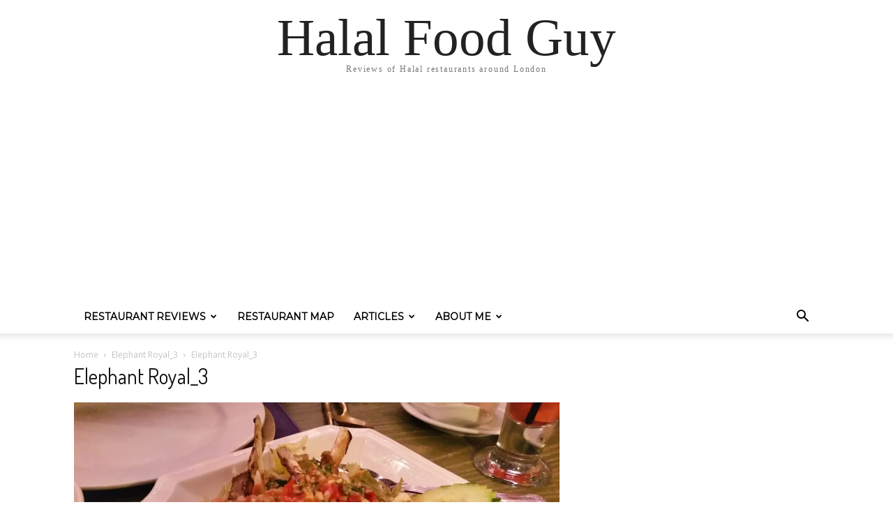

--- FILE ---
content_type: text/html; charset=UTF-8
request_url: https://halalfoodguy.co.uk/elephant-royal/elephant-royal_3/
body_size: 30690
content:
<!doctype html >
<html lang="en-GB">
<head>
    <meta charset="UTF-8" />
    <title>Elephant Royal_3 - Halal Food Guy</title>
    <meta name="viewport" content="width=device-width, initial-scale=1.0">
    <link rel="pingback" href="https://halalfoodguy.co.uk/xmlrpc.php" />
    	<script type="text/javascript">
		var tip_jar_wp_editing_strings = {"edit":"Edit","view":"View","remove":"Remove","choose_image":"Choose image","select_an_item_for_upload":"Select an item","use_uploaded_item":"Use item","choose_file_to_be_delivered":"Choose the file to be delievered to the user","enable_file_download_mode":"Enable File Download Mode","disable_file_download_mode":"Disable File Download Mode","deliverable_file_title":"Deliverable File","deliverable_file_description":"This file will be given to the user after they pay (or enter $0):","require_users_email_title":"Require User's Email?","require_users_email_description":"Do you want to require the user to enter their email to get this file?","email_required":"Email required","email_not_required":"Email not required","instructions_to_user_title":"Instructions to user","instructions_to_user_description":"This is what the user will see above the download button. Use it to give them instructions, or just say \"thanks\" for downloading.","instructions_title":"Instructions Title","instructions_description":"Instructions Description","file_download_mode_description":"File Download Mode allows you to give the user a file after they pay. Leave this disabled for a normal tip form.","tip_forms_display_style":"Tip Form's Display Style","how_should_the_tip_form_display":"How should the Tip Form display?","embed_in_place":"Embed in-place","start_as_a_button":"Start as a button","start_as_a_text_link":"Start as a text link","with_the_text":"with the text","which":"which","opens_in_place":"opens in-place","opens_in_modal":"opens in modal (pop-up)","when_clicked":"when clicked.","enable_recurring_options":"Enable recurring options? (Currently disabled)","disable_recurring_options":"Disable recurring options","agreement_text":"Agreement text","view_terms_button_text":"\"View Terms\" button text","terms_and_conditions_title":"Terms and Conditions Title","terms_and_conditions_body":"Terms and Conditions Body (leave this blank to hide on front-end)","optional_subtitle_here":"Optional subtitle here.","optional_title_here":"Optional title here.","optional_header_media_here":"\"Optional place to display audio or video.\"","insert_shortcode_area_title":"When you're ready, insert the shortcode.","insert_shortcode":"Insert Shortcode","update_shortcode":"Update Shortcode","cancel_shortcode":"Cancel","media_above_payment_form":"Set the media to show above payment form","description_top_media_type":"What would you like to show above the payment form?"};
	</script>
	<meta name='robots' content='index, follow, max-image-preview:large, max-snippet:-1, max-video-preview:-1' />
	<style>img:is([sizes="auto" i], [sizes^="auto," i]) { contain-intrinsic-size: 3000px 1500px }</style>
	<link rel="icon" type="image/png" href="https://halalfoodguy.co.uk/wp-content/uploads/favicon-16x16-1.png">
	<!-- This site is optimized with the Yoast SEO plugin v26.4 - https://yoast.com/wordpress/plugins/seo/ -->
	<link rel="canonical" href="https://halalfoodguy.co.uk/elephant-royal/elephant-royal_3/" />
	<meta property="og:locale" content="en_GB" />
	<meta property="og:type" content="article" />
	<meta property="og:title" content="Elephant Royal_3 - Halal Food Guy" />
	<meta property="og:url" content="https://halalfoodguy.co.uk/elephant-royal/elephant-royal_3/" />
	<meta property="og:site_name" content="Halal Food Guy" />
	<meta property="article:publisher" content="https://www.facebook.com/halalfoodguy" />
	<meta property="og:image" content="https://halalfoodguy.co.uk/elephant-royal/elephant-royal_3" />
	<meta property="og:image:width" content="1280" />
	<meta property="og:image:height" content="720" />
	<meta property="og:image:type" content="image/jpeg" />
	<meta name="twitter:card" content="summary_large_image" />
	<meta name="twitter:site" content="@halalfoodguy" />
	<script type="application/ld+json" class="yoast-schema-graph">{"@context":"https://schema.org","@graph":[{"@type":"WebPage","@id":"https://halalfoodguy.co.uk/elephant-royal/elephant-royal_3/","url":"https://halalfoodguy.co.uk/elephant-royal/elephant-royal_3/","name":"Elephant Royal_3 - Halal Food Guy","isPartOf":{"@id":"https://halalfoodguy.co.uk/#website"},"primaryImageOfPage":{"@id":"https://halalfoodguy.co.uk/elephant-royal/elephant-royal_3/#primaryimage"},"image":{"@id":"https://halalfoodguy.co.uk/elephant-royal/elephant-royal_3/#primaryimage"},"thumbnailUrl":"https://i0.wp.com/halalfoodguy.co.uk/wp-content/uploads/Elephant-Royal_3.jpg?fit=1280%2C720&ssl=1","datePublished":"2016-06-01T21:50:12+00:00","breadcrumb":{"@id":"https://halalfoodguy.co.uk/elephant-royal/elephant-royal_3/#breadcrumb"},"inLanguage":"en-GB","potentialAction":[{"@type":"ReadAction","target":["https://halalfoodguy.co.uk/elephant-royal/elephant-royal_3/"]}]},{"@type":"ImageObject","inLanguage":"en-GB","@id":"https://halalfoodguy.co.uk/elephant-royal/elephant-royal_3/#primaryimage","url":"https://i0.wp.com/halalfoodguy.co.uk/wp-content/uploads/Elephant-Royal_3.jpg?fit=1280%2C720&ssl=1","contentUrl":"https://i0.wp.com/halalfoodguy.co.uk/wp-content/uploads/Elephant-Royal_3.jpg?fit=1280%2C720&ssl=1"},{"@type":"BreadcrumbList","@id":"https://halalfoodguy.co.uk/elephant-royal/elephant-royal_3/#breadcrumb","itemListElement":[{"@type":"ListItem","position":1,"name":"Home","item":"https://halalfoodguy.co.uk/"},{"@type":"ListItem","position":2,"name":"Elephant Royale","item":"https://halalfoodguy.co.uk/elephant-royal/"},{"@type":"ListItem","position":3,"name":"Elephant Royal_3"}]},{"@type":"WebSite","@id":"https://halalfoodguy.co.uk/#website","url":"https://halalfoodguy.co.uk/","name":"Halal Food Guy","description":"Reviews of Halal restaurants around London","publisher":{"@id":"https://halalfoodguy.co.uk/#/schema/person/941c20580acdb556bb3629eff32e2e82"},"potentialAction":[{"@type":"SearchAction","target":{"@type":"EntryPoint","urlTemplate":"https://halalfoodguy.co.uk/?s={search_term_string}"},"query-input":{"@type":"PropertyValueSpecification","valueRequired":true,"valueName":"search_term_string"}}],"inLanguage":"en-GB"},{"@type":["Person","Organization"],"@id":"https://halalfoodguy.co.uk/#/schema/person/941c20580acdb556bb3629eff32e2e82","name":"Halal Food Guy","image":{"@type":"ImageObject","inLanguage":"en-GB","@id":"https://halalfoodguy.co.uk/#/schema/person/image/","url":"https://i0.wp.com/halalfoodguy.co.uk/wp-content/uploads/Elephant-Royal_3.jpg?fit=1280%2C720&ssl=1","contentUrl":"https://i0.wp.com/halalfoodguy.co.uk/wp-content/uploads/Elephant-Royal_3.jpg?fit=1280%2C720&ssl=1","width":1280,"height":720,"caption":"Halal Food Guy"},"logo":{"@id":"https://halalfoodguy.co.uk/#/schema/person/image/"},"sameAs":["https://www.facebook.com/halalfoodguy","https://www.instagram.com/halalfoodguy/","https://x.com/https://twitter.com/halalfoodguy"]}]}</script>
	<!-- / Yoast SEO plugin. -->


<link rel='dns-prefetch' href='//js.stripe.com' />
<link rel='dns-prefetch' href='//secure.gravatar.com' />
<link rel='dns-prefetch' href='//stats.wp.com' />
<link rel='dns-prefetch' href='//fonts.googleapis.com' />
<link rel='dns-prefetch' href='//v0.wordpress.com' />
<link rel='dns-prefetch' href='//www.googletagmanager.com' />
<link rel='dns-prefetch' href='//pagead2.googlesyndication.com' />
<link rel='preconnect' href='//i0.wp.com' />
<link rel='preconnect' href='//c0.wp.com' />
<link rel="alternate" type="application/rss+xml" title="Halal Food Guy &raquo; Feed" href="https://halalfoodguy.co.uk/feed/" />
<link rel="alternate" type="application/rss+xml" title="Halal Food Guy &raquo; Comments Feed" href="https://halalfoodguy.co.uk/comments/feed/" />
<link rel="alternate" type="application/rss+xml" title="Halal Food Guy &raquo; Elephant Royal_3 Comments Feed" href="https://halalfoodguy.co.uk/elephant-royal/elephant-royal_3/feed/" />
<script type="text/javascript">
/* <![CDATA[ */
window._wpemojiSettings = {"baseUrl":"https:\/\/s.w.org\/images\/core\/emoji\/16.0.1\/72x72\/","ext":".png","svgUrl":"https:\/\/s.w.org\/images\/core\/emoji\/16.0.1\/svg\/","svgExt":".svg","source":{"concatemoji":"https:\/\/halalfoodguy.co.uk\/wp-includes\/js\/wp-emoji-release.min.js?ver=17a58c08f5558d54a88799eab155fade"}};
/*! This file is auto-generated */
!function(s,n){var o,i,e;function c(e){try{var t={supportTests:e,timestamp:(new Date).valueOf()};sessionStorage.setItem(o,JSON.stringify(t))}catch(e){}}function p(e,t,n){e.clearRect(0,0,e.canvas.width,e.canvas.height),e.fillText(t,0,0);var t=new Uint32Array(e.getImageData(0,0,e.canvas.width,e.canvas.height).data),a=(e.clearRect(0,0,e.canvas.width,e.canvas.height),e.fillText(n,0,0),new Uint32Array(e.getImageData(0,0,e.canvas.width,e.canvas.height).data));return t.every(function(e,t){return e===a[t]})}function u(e,t){e.clearRect(0,0,e.canvas.width,e.canvas.height),e.fillText(t,0,0);for(var n=e.getImageData(16,16,1,1),a=0;a<n.data.length;a++)if(0!==n.data[a])return!1;return!0}function f(e,t,n,a){switch(t){case"flag":return n(e,"\ud83c\udff3\ufe0f\u200d\u26a7\ufe0f","\ud83c\udff3\ufe0f\u200b\u26a7\ufe0f")?!1:!n(e,"\ud83c\udde8\ud83c\uddf6","\ud83c\udde8\u200b\ud83c\uddf6")&&!n(e,"\ud83c\udff4\udb40\udc67\udb40\udc62\udb40\udc65\udb40\udc6e\udb40\udc67\udb40\udc7f","\ud83c\udff4\u200b\udb40\udc67\u200b\udb40\udc62\u200b\udb40\udc65\u200b\udb40\udc6e\u200b\udb40\udc67\u200b\udb40\udc7f");case"emoji":return!a(e,"\ud83e\udedf")}return!1}function g(e,t,n,a){var r="undefined"!=typeof WorkerGlobalScope&&self instanceof WorkerGlobalScope?new OffscreenCanvas(300,150):s.createElement("canvas"),o=r.getContext("2d",{willReadFrequently:!0}),i=(o.textBaseline="top",o.font="600 32px Arial",{});return e.forEach(function(e){i[e]=t(o,e,n,a)}),i}function t(e){var t=s.createElement("script");t.src=e,t.defer=!0,s.head.appendChild(t)}"undefined"!=typeof Promise&&(o="wpEmojiSettingsSupports",i=["flag","emoji"],n.supports={everything:!0,everythingExceptFlag:!0},e=new Promise(function(e){s.addEventListener("DOMContentLoaded",e,{once:!0})}),new Promise(function(t){var n=function(){try{var e=JSON.parse(sessionStorage.getItem(o));if("object"==typeof e&&"number"==typeof e.timestamp&&(new Date).valueOf()<e.timestamp+604800&&"object"==typeof e.supportTests)return e.supportTests}catch(e){}return null}();if(!n){if("undefined"!=typeof Worker&&"undefined"!=typeof OffscreenCanvas&&"undefined"!=typeof URL&&URL.createObjectURL&&"undefined"!=typeof Blob)try{var e="postMessage("+g.toString()+"("+[JSON.stringify(i),f.toString(),p.toString(),u.toString()].join(",")+"));",a=new Blob([e],{type:"text/javascript"}),r=new Worker(URL.createObjectURL(a),{name:"wpTestEmojiSupports"});return void(r.onmessage=function(e){c(n=e.data),r.terminate(),t(n)})}catch(e){}c(n=g(i,f,p,u))}t(n)}).then(function(e){for(var t in e)n.supports[t]=e[t],n.supports.everything=n.supports.everything&&n.supports[t],"flag"!==t&&(n.supports.everythingExceptFlag=n.supports.everythingExceptFlag&&n.supports[t]);n.supports.everythingExceptFlag=n.supports.everythingExceptFlag&&!n.supports.flag,n.DOMReady=!1,n.readyCallback=function(){n.DOMReady=!0}}).then(function(){return e}).then(function(){var e;n.supports.everything||(n.readyCallback(),(e=n.source||{}).concatemoji?t(e.concatemoji):e.wpemoji&&e.twemoji&&(t(e.twemoji),t(e.wpemoji)))}))}((window,document),window._wpemojiSettings);
/* ]]> */
</script>
<link rel='stylesheet' id='sbi_styles-css' href='https://halalfoodguy.co.uk/wp-content/plugins/instagram-feed/css/sbi-styles.min.css?ver=6.10.0' type='text/css' media='all' />
<style id='wp-emoji-styles-inline-css' type='text/css'>

	img.wp-smiley, img.emoji {
		display: inline !important;
		border: none !important;
		box-shadow: none !important;
		height: 1em !important;
		width: 1em !important;
		margin: 0 0.07em !important;
		vertical-align: -0.1em !important;
		background: none !important;
		padding: 0 !important;
	}
</style>
<style id='classic-theme-styles-inline-css' type='text/css'>
/*! This file is auto-generated */
.wp-block-button__link{color:#fff;background-color:#32373c;border-radius:9999px;box-shadow:none;text-decoration:none;padding:calc(.667em + 2px) calc(1.333em + 2px);font-size:1.125em}.wp-block-file__button{background:#32373c;color:#fff;text-decoration:none}
</style>
<style id='pdfemb-pdf-embedder-viewer-style-inline-css' type='text/css'>
.wp-block-pdfemb-pdf-embedder-viewer{max-width:none}

</style>
<link rel='stylesheet' id='mediaelement-css' href='https://c0.wp.com/c/6.8.3/wp-includes/js/mediaelement/mediaelementplayer-legacy.min.css' type='text/css' media='all' />
<link rel='stylesheet' id='wp-mediaelement-css' href='https://c0.wp.com/c/6.8.3/wp-includes/js/mediaelement/wp-mediaelement.min.css' type='text/css' media='all' />
<style id='jetpack-sharing-buttons-style-inline-css' type='text/css'>
.jetpack-sharing-buttons__services-list{display:flex;flex-direction:row;flex-wrap:wrap;gap:0;list-style-type:none;margin:5px;padding:0}.jetpack-sharing-buttons__services-list.has-small-icon-size{font-size:12px}.jetpack-sharing-buttons__services-list.has-normal-icon-size{font-size:16px}.jetpack-sharing-buttons__services-list.has-large-icon-size{font-size:24px}.jetpack-sharing-buttons__services-list.has-huge-icon-size{font-size:36px}@media print{.jetpack-sharing-buttons__services-list{display:none!important}}.editor-styles-wrapper .wp-block-jetpack-sharing-buttons{gap:0;padding-inline-start:0}ul.jetpack-sharing-buttons__services-list.has-background{padding:1.25em 2.375em}
</style>
<style id='global-styles-inline-css' type='text/css'>
:root{--wp--preset--aspect-ratio--square: 1;--wp--preset--aspect-ratio--4-3: 4/3;--wp--preset--aspect-ratio--3-4: 3/4;--wp--preset--aspect-ratio--3-2: 3/2;--wp--preset--aspect-ratio--2-3: 2/3;--wp--preset--aspect-ratio--16-9: 16/9;--wp--preset--aspect-ratio--9-16: 9/16;--wp--preset--color--black: #000000;--wp--preset--color--cyan-bluish-gray: #abb8c3;--wp--preset--color--white: #ffffff;--wp--preset--color--pale-pink: #f78da7;--wp--preset--color--vivid-red: #cf2e2e;--wp--preset--color--luminous-vivid-orange: #ff6900;--wp--preset--color--luminous-vivid-amber: #fcb900;--wp--preset--color--light-green-cyan: #7bdcb5;--wp--preset--color--vivid-green-cyan: #00d084;--wp--preset--color--pale-cyan-blue: #8ed1fc;--wp--preset--color--vivid-cyan-blue: #0693e3;--wp--preset--color--vivid-purple: #9b51e0;--wp--preset--gradient--vivid-cyan-blue-to-vivid-purple: linear-gradient(135deg,rgba(6,147,227,1) 0%,rgb(155,81,224) 100%);--wp--preset--gradient--light-green-cyan-to-vivid-green-cyan: linear-gradient(135deg,rgb(122,220,180) 0%,rgb(0,208,130) 100%);--wp--preset--gradient--luminous-vivid-amber-to-luminous-vivid-orange: linear-gradient(135deg,rgba(252,185,0,1) 0%,rgba(255,105,0,1) 100%);--wp--preset--gradient--luminous-vivid-orange-to-vivid-red: linear-gradient(135deg,rgba(255,105,0,1) 0%,rgb(207,46,46) 100%);--wp--preset--gradient--very-light-gray-to-cyan-bluish-gray: linear-gradient(135deg,rgb(238,238,238) 0%,rgb(169,184,195) 100%);--wp--preset--gradient--cool-to-warm-spectrum: linear-gradient(135deg,rgb(74,234,220) 0%,rgb(151,120,209) 20%,rgb(207,42,186) 40%,rgb(238,44,130) 60%,rgb(251,105,98) 80%,rgb(254,248,76) 100%);--wp--preset--gradient--blush-light-purple: linear-gradient(135deg,rgb(255,206,236) 0%,rgb(152,150,240) 100%);--wp--preset--gradient--blush-bordeaux: linear-gradient(135deg,rgb(254,205,165) 0%,rgb(254,45,45) 50%,rgb(107,0,62) 100%);--wp--preset--gradient--luminous-dusk: linear-gradient(135deg,rgb(255,203,112) 0%,rgb(199,81,192) 50%,rgb(65,88,208) 100%);--wp--preset--gradient--pale-ocean: linear-gradient(135deg,rgb(255,245,203) 0%,rgb(182,227,212) 50%,rgb(51,167,181) 100%);--wp--preset--gradient--electric-grass: linear-gradient(135deg,rgb(202,248,128) 0%,rgb(113,206,126) 100%);--wp--preset--gradient--midnight: linear-gradient(135deg,rgb(2,3,129) 0%,rgb(40,116,252) 100%);--wp--preset--font-size--small: 11px;--wp--preset--font-size--medium: 20px;--wp--preset--font-size--large: 32px;--wp--preset--font-size--x-large: 42px;--wp--preset--font-size--regular: 15px;--wp--preset--font-size--larger: 50px;--wp--preset--spacing--20: 0.44rem;--wp--preset--spacing--30: 0.67rem;--wp--preset--spacing--40: 1rem;--wp--preset--spacing--50: 1.5rem;--wp--preset--spacing--60: 2.25rem;--wp--preset--spacing--70: 3.38rem;--wp--preset--spacing--80: 5.06rem;--wp--preset--shadow--natural: 6px 6px 9px rgba(0, 0, 0, 0.2);--wp--preset--shadow--deep: 12px 12px 50px rgba(0, 0, 0, 0.4);--wp--preset--shadow--sharp: 6px 6px 0px rgba(0, 0, 0, 0.2);--wp--preset--shadow--outlined: 6px 6px 0px -3px rgba(255, 255, 255, 1), 6px 6px rgba(0, 0, 0, 1);--wp--preset--shadow--crisp: 6px 6px 0px rgba(0, 0, 0, 1);}:where(.is-layout-flex){gap: 0.5em;}:where(.is-layout-grid){gap: 0.5em;}body .is-layout-flex{display: flex;}.is-layout-flex{flex-wrap: wrap;align-items: center;}.is-layout-flex > :is(*, div){margin: 0;}body .is-layout-grid{display: grid;}.is-layout-grid > :is(*, div){margin: 0;}:where(.wp-block-columns.is-layout-flex){gap: 2em;}:where(.wp-block-columns.is-layout-grid){gap: 2em;}:where(.wp-block-post-template.is-layout-flex){gap: 1.25em;}:where(.wp-block-post-template.is-layout-grid){gap: 1.25em;}.has-black-color{color: var(--wp--preset--color--black) !important;}.has-cyan-bluish-gray-color{color: var(--wp--preset--color--cyan-bluish-gray) !important;}.has-white-color{color: var(--wp--preset--color--white) !important;}.has-pale-pink-color{color: var(--wp--preset--color--pale-pink) !important;}.has-vivid-red-color{color: var(--wp--preset--color--vivid-red) !important;}.has-luminous-vivid-orange-color{color: var(--wp--preset--color--luminous-vivid-orange) !important;}.has-luminous-vivid-amber-color{color: var(--wp--preset--color--luminous-vivid-amber) !important;}.has-light-green-cyan-color{color: var(--wp--preset--color--light-green-cyan) !important;}.has-vivid-green-cyan-color{color: var(--wp--preset--color--vivid-green-cyan) !important;}.has-pale-cyan-blue-color{color: var(--wp--preset--color--pale-cyan-blue) !important;}.has-vivid-cyan-blue-color{color: var(--wp--preset--color--vivid-cyan-blue) !important;}.has-vivid-purple-color{color: var(--wp--preset--color--vivid-purple) !important;}.has-black-background-color{background-color: var(--wp--preset--color--black) !important;}.has-cyan-bluish-gray-background-color{background-color: var(--wp--preset--color--cyan-bluish-gray) !important;}.has-white-background-color{background-color: var(--wp--preset--color--white) !important;}.has-pale-pink-background-color{background-color: var(--wp--preset--color--pale-pink) !important;}.has-vivid-red-background-color{background-color: var(--wp--preset--color--vivid-red) !important;}.has-luminous-vivid-orange-background-color{background-color: var(--wp--preset--color--luminous-vivid-orange) !important;}.has-luminous-vivid-amber-background-color{background-color: var(--wp--preset--color--luminous-vivid-amber) !important;}.has-light-green-cyan-background-color{background-color: var(--wp--preset--color--light-green-cyan) !important;}.has-vivid-green-cyan-background-color{background-color: var(--wp--preset--color--vivid-green-cyan) !important;}.has-pale-cyan-blue-background-color{background-color: var(--wp--preset--color--pale-cyan-blue) !important;}.has-vivid-cyan-blue-background-color{background-color: var(--wp--preset--color--vivid-cyan-blue) !important;}.has-vivid-purple-background-color{background-color: var(--wp--preset--color--vivid-purple) !important;}.has-black-border-color{border-color: var(--wp--preset--color--black) !important;}.has-cyan-bluish-gray-border-color{border-color: var(--wp--preset--color--cyan-bluish-gray) !important;}.has-white-border-color{border-color: var(--wp--preset--color--white) !important;}.has-pale-pink-border-color{border-color: var(--wp--preset--color--pale-pink) !important;}.has-vivid-red-border-color{border-color: var(--wp--preset--color--vivid-red) !important;}.has-luminous-vivid-orange-border-color{border-color: var(--wp--preset--color--luminous-vivid-orange) !important;}.has-luminous-vivid-amber-border-color{border-color: var(--wp--preset--color--luminous-vivid-amber) !important;}.has-light-green-cyan-border-color{border-color: var(--wp--preset--color--light-green-cyan) !important;}.has-vivid-green-cyan-border-color{border-color: var(--wp--preset--color--vivid-green-cyan) !important;}.has-pale-cyan-blue-border-color{border-color: var(--wp--preset--color--pale-cyan-blue) !important;}.has-vivid-cyan-blue-border-color{border-color: var(--wp--preset--color--vivid-cyan-blue) !important;}.has-vivid-purple-border-color{border-color: var(--wp--preset--color--vivid-purple) !important;}.has-vivid-cyan-blue-to-vivid-purple-gradient-background{background: var(--wp--preset--gradient--vivid-cyan-blue-to-vivid-purple) !important;}.has-light-green-cyan-to-vivid-green-cyan-gradient-background{background: var(--wp--preset--gradient--light-green-cyan-to-vivid-green-cyan) !important;}.has-luminous-vivid-amber-to-luminous-vivid-orange-gradient-background{background: var(--wp--preset--gradient--luminous-vivid-amber-to-luminous-vivid-orange) !important;}.has-luminous-vivid-orange-to-vivid-red-gradient-background{background: var(--wp--preset--gradient--luminous-vivid-orange-to-vivid-red) !important;}.has-very-light-gray-to-cyan-bluish-gray-gradient-background{background: var(--wp--preset--gradient--very-light-gray-to-cyan-bluish-gray) !important;}.has-cool-to-warm-spectrum-gradient-background{background: var(--wp--preset--gradient--cool-to-warm-spectrum) !important;}.has-blush-light-purple-gradient-background{background: var(--wp--preset--gradient--blush-light-purple) !important;}.has-blush-bordeaux-gradient-background{background: var(--wp--preset--gradient--blush-bordeaux) !important;}.has-luminous-dusk-gradient-background{background: var(--wp--preset--gradient--luminous-dusk) !important;}.has-pale-ocean-gradient-background{background: var(--wp--preset--gradient--pale-ocean) !important;}.has-electric-grass-gradient-background{background: var(--wp--preset--gradient--electric-grass) !important;}.has-midnight-gradient-background{background: var(--wp--preset--gradient--midnight) !important;}.has-small-font-size{font-size: var(--wp--preset--font-size--small) !important;}.has-medium-font-size{font-size: var(--wp--preset--font-size--medium) !important;}.has-large-font-size{font-size: var(--wp--preset--font-size--large) !important;}.has-x-large-font-size{font-size: var(--wp--preset--font-size--x-large) !important;}
:where(.wp-block-post-template.is-layout-flex){gap: 1.25em;}:where(.wp-block-post-template.is-layout-grid){gap: 1.25em;}
:where(.wp-block-columns.is-layout-flex){gap: 2em;}:where(.wp-block-columns.is-layout-grid){gap: 2em;}
:root :where(.wp-block-pullquote){font-size: 1.5em;line-height: 1.6;}
</style>
<link rel='stylesheet' id='contact-form-7-css' href='https://halalfoodguy.co.uk/wp-content/plugins/contact-form-7/includes/css/styles.css?ver=6.1.3' type='text/css' media='all' />
<link rel='stylesheet' id='wpdm-fonticon-css' href='https://halalfoodguy.co.uk/wp-content/plugins/download-manager/assets/wpdm-iconfont/css/wpdm-icons.css?ver=17a58c08f5558d54a88799eab155fade' type='text/css' media='all' />
<link rel='stylesheet' id='wpdm-front-css' href='https://halalfoodguy.co.uk/wp-content/plugins/download-manager/assets/css/front.min.css?ver=17a58c08f5558d54a88799eab155fade' type='text/css' media='all' />
<link rel='stylesheet' id='wpedon-css' href='https://halalfoodguy.co.uk/wp-content/plugins/easy-paypal-donation/assets/css/wpedon.css?ver=1.5.1' type='text/css' media='all' />
<link rel='stylesheet' id='onionbuzz-frontend-css-frontend.css-css' href='https://halalfoodguy.co.uk/wp-content/plugins/onionbuzz/static/frontend/css/frontend.css?ver=1.2.5' type='text/css' media='all' />
<link rel='stylesheet' id='onionbuzz-frontend-css-widget-leaderboard.css-css' href='https://halalfoodguy.co.uk/wp-content/plugins/onionbuzz/static/frontend/css/widget-leaderboard.css?ver=1.2.5' type='text/css' media='all' />
<link rel='stylesheet' id='onionbuzz-vendors-animations-animations.css-css' href='https://halalfoodguy.co.uk/wp-content/plugins/onionbuzz/static/vendors/animations/animations.css?ver=1.2.5' type='text/css' media='all' />
<link rel='stylesheet' id='extendify-utility-styles-css' href='https://halalfoodguy.co.uk/wp-content/plugins/extendify/public/build/utility-minimum.css?ver=17a58c08f5558d54a88799eab155fade' type='text/css' media='all' />
<link rel='stylesheet' id='reviewer-photoswipe-css' href='https://halalfoodguy.co.uk/wp-content/plugins/reviewer/public/assets/css/photoswipe.css?ver=3.25.0' type='text/css' media='all' />
<link rel='stylesheet' id='dashicons-css' href='https://c0.wp.com/c/6.8.3/wp-includes/css/dashicons.min.css' type='text/css' media='all' />
<link rel='stylesheet' id='reviewer-public-css' href='https://halalfoodguy.co.uk/wp-content/plugins/reviewer/public/assets/css/reviewer-public.css?ver=3.25.0' type='text/css' media='all' />
<link rel='stylesheet' id='tip_jar_wp_default_skin-css' href='https://halalfoodguy.co.uk/wp-content/plugins/tip-jar-wp/includes/frontend/css/build/tip-jar-wp.css?ver=2.1.0' type='text/css' media='all' />
<link rel='stylesheet' id='tip_jar_wp_flags-css' href='https://halalfoodguy.co.uk/wp-content/plugins/tip-jar-wp/assets/images/flags/flags.min.css?ver=2.1.0' type='text/css' media='all' />
<link rel='stylesheet' id='td-plugin-multi-purpose-css' href='https://halalfoodguy.co.uk/wp-content/plugins/td-composer/td-multi-purpose/style.css?ver=492e3cf54bd42df3b24a3de8e2307cafx' type='text/css' media='all' />
<link rel='stylesheet' id='google-fonts-style-css' href='https://fonts.googleapis.com/css?family=Nunito+Sans%3A400%7CMontserrat%3A400%7CExo+2%3A400%7CPoppins%3A400%7CDosis%3A400%7CMuli%3A400%7COpen+Sans%3A400%2C600%2C700%7CRoboto%3A400%2C600%2C700%7CMuli%3A800%2C400&#038;display=swap&#038;ver=12.7.1' type='text/css' media='all' />
<link rel='stylesheet' id='tablepress-default-css' href='https://halalfoodguy.co.uk/wp-content/tablepress-combined.min.css?ver=55' type='text/css' media='all' />
<link rel='stylesheet' id='tablepress-responsive-tables-css' href='https://halalfoodguy.co.uk/wp-content/plugins/tablepress-responsive-tables/css/tablepress-responsive.min.css?ver=1.8' type='text/css' media='all' />
<link rel='stylesheet' id='td-theme-css' href='https://halalfoodguy.co.uk/wp-content/themes/Newspaper/style.css?ver=12.7.1' type='text/css' media='all' />
<style id='td-theme-inline-css' type='text/css'>@media (max-width:767px){.td-header-desktop-wrap{display:none}}@media (min-width:767px){.td-header-mobile-wrap{display:none}}</style>
<link rel='stylesheet' id='td-legacy-framework-front-style-css' href='https://halalfoodguy.co.uk/wp-content/plugins/td-composer/legacy/Newspaper/assets/css/td_legacy_main.css?ver=492e3cf54bd42df3b24a3de8e2307cafx' type='text/css' media='all' />
<link rel='stylesheet' id='tdb_style_cloud_templates_front-css' href='https://halalfoodguy.co.uk/wp-content/plugins/td-cloud-library/assets/css/tdb_main.css?ver=d578089f160957352b9b4ca6d880fd8f' type='text/css' media='all' />
<link rel='stylesheet' id='themewich-shortcodes-css' href='https://halalfoodguy.co.uk/wp-content/plugins/themewich-shortcodes/css/themewich-shortcodes.css?ver=17a58c08f5558d54a88799eab155fade' type='text/css' media='all' />
<script type="text/javascript" src="https://c0.wp.com/c/6.8.3/wp-includes/js/jquery/jquery.min.js" id="jquery-core-js"></script>
<script type="text/javascript" src="https://c0.wp.com/c/6.8.3/wp-includes/js/jquery/jquery-migrate.min.js" id="jquery-migrate-js"></script>
<script type="text/javascript" src="https://halalfoodguy.co.uk/wp-content/plugins/download-manager/assets/js/wpdm.min.js?ver=17a58c08f5558d54a88799eab155fade" id="wpdm-frontend-js-js"></script>
<script type="text/javascript" id="wpdm-frontjs-js-extra">
/* <![CDATA[ */
var wpdm_url = {"home":"https:\/\/halalfoodguy.co.uk\/","site":"https:\/\/halalfoodguy.co.uk\/","ajax":"https:\/\/halalfoodguy.co.uk\/wp-admin\/admin-ajax.php"};
var wpdm_js = {"spinner":"<i class=\"wpdm-icon wpdm-sun wpdm-spin\"><\/i>","client_id":"9268d2b0e54cd419c32e49132661ae32"};
var wpdm_strings = {"pass_var":"Password Verified!","pass_var_q":"Please click following button to start download.","start_dl":"Start Download"};
/* ]]> */
</script>
<script type="text/javascript" src="https://halalfoodguy.co.uk/wp-content/plugins/download-manager/assets/js/front.min.js?ver=3.3.32" id="wpdm-frontjs-js"></script>
<script type="text/javascript" src="https://halalfoodguy.co.uk/wp-content/plugins/themewich-shortcodes/js/modernizr.min.js?ver=2.8.2" id="modernizr-js"></script>
<script type="text/javascript" src="https://c0.wp.com/c/6.8.3/wp-includes/js/dist/vendor/react.min.js" id="react-js"></script>
<script type="text/javascript" src="https://c0.wp.com/c/6.8.3/wp-includes/js/dist/vendor/react-dom.min.js" id="react-dom-js"></script>
<script type="text/javascript" src="https://js.stripe.com/v3/" id="stripe_js-js"></script>
<link rel="https://api.w.org/" href="https://halalfoodguy.co.uk/wp-json/" /><link rel="alternate" title="JSON" type="application/json" href="https://halalfoodguy.co.uk/wp-json/wp/v2/media/1703" /><link rel="EditURI" type="application/rsd+xml" title="RSD" href="https://halalfoodguy.co.uk/xmlrpc.php?rsd" />
<link rel="alternate" title="oEmbed (JSON)" type="application/json+oembed" href="https://halalfoodguy.co.uk/wp-json/oembed/1.0/embed?url=https%3A%2F%2Fhalalfoodguy.co.uk%2Felephant-royal%2Felephant-royal_3%2F" />
<link rel="alternate" title="oEmbed (XML)" type="text/xml+oembed" href="https://halalfoodguy.co.uk/wp-json/oembed/1.0/embed?url=https%3A%2F%2Fhalalfoodguy.co.uk%2Felephant-royal%2Felephant-royal_3%2F&#038;format=xml" />
<meta name="generator" content="Site Kit by Google 1.166.0" />
<!-- Onionbuzz Custom CSS -->
<style type="text/css">

</style>
<!-- Onionbuzz Custom CSS END -->
<script type="text/javascript">window.onionbuzz_params = {"ajax_url":"https:\/\/halalfoodguy.co.uk\/wp-admin\/admin-ajax.php","is_mobile":false};</script><!-- WordPress Most Popular --><script type="text/javascript">/* <![CDATA[ */ jQuery.post("https://halalfoodguy.co.uk/wp-admin/admin-ajax.php", { action: "wmp_update", id: 1703, token: "9ad3b92ef9" }); /* ]]> */</script><!-- /WordPress Most Popular -->	<style>img#wpstats{display:none}</style>
		    <script>
        window.tdb_global_vars = {"wpRestUrl":"https:\/\/halalfoodguy.co.uk\/wp-json\/","permalinkStructure":"\/%postname%\/"};
        window.tdb_p_autoload_vars = {"isAjax":false,"isAdminBarShowing":false,"autoloadStatus":"off","origPostEditUrl":null};
    </script>
    
    <style id="tdb-global-colors">:root{--accent-color:#fff}</style>

    
	
<!-- Google AdSense meta tags added by Site Kit -->
<meta name="google-adsense-platform-account" content="ca-host-pub-2644536267352236">
<meta name="google-adsense-platform-domain" content="sitekit.withgoogle.com">
<!-- End Google AdSense meta tags added by Site Kit -->

<!-- Google AdSense snippet added by Site Kit -->
<script type="text/javascript" async="async" src="https://pagead2.googlesyndication.com/pagead/js/adsbygoogle.js?client=ca-pub-4636631259106085&amp;host=ca-host-pub-2644536267352236" crossorigin="anonymous"></script>

<!-- End Google AdSense snippet added by Site Kit -->

<!-- JS generated by theme -->

<script type="text/javascript" id="td-generated-header-js">
    
    

	    var tdBlocksArray = []; //here we store all the items for the current page

	    // td_block class - each ajax block uses a object of this class for requests
	    function tdBlock() {
		    this.id = '';
		    this.block_type = 1; //block type id (1-234 etc)
		    this.atts = '';
		    this.td_column_number = '';
		    this.td_current_page = 1; //
		    this.post_count = 0; //from wp
		    this.found_posts = 0; //from wp
		    this.max_num_pages = 0; //from wp
		    this.td_filter_value = ''; //current live filter value
		    this.is_ajax_running = false;
		    this.td_user_action = ''; // load more or infinite loader (used by the animation)
		    this.header_color = '';
		    this.ajax_pagination_infinite_stop = ''; //show load more at page x
	    }

        // td_js_generator - mini detector
        ( function () {
            var htmlTag = document.getElementsByTagName("html")[0];

	        if ( navigator.userAgent.indexOf("MSIE 10.0") > -1 ) {
                htmlTag.className += ' ie10';
            }

            if ( !!navigator.userAgent.match(/Trident.*rv\:11\./) ) {
                htmlTag.className += ' ie11';
            }

	        if ( navigator.userAgent.indexOf("Edge") > -1 ) {
                htmlTag.className += ' ieEdge';
            }

            if ( /(iPad|iPhone|iPod)/g.test(navigator.userAgent) ) {
                htmlTag.className += ' td-md-is-ios';
            }

            var user_agent = navigator.userAgent.toLowerCase();
            if ( user_agent.indexOf("android") > -1 ) {
                htmlTag.className += ' td-md-is-android';
            }

            if ( -1 !== navigator.userAgent.indexOf('Mac OS X')  ) {
                htmlTag.className += ' td-md-is-os-x';
            }

            if ( /chrom(e|ium)/.test(navigator.userAgent.toLowerCase()) ) {
               htmlTag.className += ' td-md-is-chrome';
            }

            if ( -1 !== navigator.userAgent.indexOf('Firefox') ) {
                htmlTag.className += ' td-md-is-firefox';
            }

            if ( -1 !== navigator.userAgent.indexOf('Safari') && -1 === navigator.userAgent.indexOf('Chrome') ) {
                htmlTag.className += ' td-md-is-safari';
            }

            if( -1 !== navigator.userAgent.indexOf('IEMobile') ){
                htmlTag.className += ' td-md-is-iemobile';
            }

        })();

        var tdLocalCache = {};

        ( function () {
            "use strict";

            tdLocalCache = {
                data: {},
                remove: function (resource_id) {
                    delete tdLocalCache.data[resource_id];
                },
                exist: function (resource_id) {
                    return tdLocalCache.data.hasOwnProperty(resource_id) && tdLocalCache.data[resource_id] !== null;
                },
                get: function (resource_id) {
                    return tdLocalCache.data[resource_id];
                },
                set: function (resource_id, cachedData) {
                    tdLocalCache.remove(resource_id);
                    tdLocalCache.data[resource_id] = cachedData;
                }
            };
        })();

    
    
var td_viewport_interval_list=[{"limitBottom":767,"sidebarWidth":228},{"limitBottom":1018,"sidebarWidth":300},{"limitBottom":1140,"sidebarWidth":324}];
var td_animation_stack_effect="type2";
var tds_animation_stack=true;
var td_animation_stack_specific_selectors=".entry-thumb, img[class*=\"wp-image-\"], a.td-sml-link-to-image > img, .td-lazy-img";
var td_animation_stack_general_selectors=".td-animation-stack .entry-thumb, .post .entry-thumb, .post img[class*=\"wp-image-\"], a.td-sml-link-to-image > img, .td-animation-stack .td-lazy-img";
var tdc_is_installed="yes";
var tdc_domain_active=false;
var td_ajax_url="https:\/\/halalfoodguy.co.uk\/wp-admin\/admin-ajax.php?td_theme_name=Newspaper&v=12.7.1";
var td_get_template_directory_uri="https:\/\/halalfoodguy.co.uk\/wp-content\/plugins\/td-composer\/legacy\/common";
var tds_snap_menu="snap";
var tds_logo_on_sticky="show_header_logo";
var tds_header_style="9";
var td_please_wait="Please wait...";
var td_email_user_pass_incorrect="User or password incorrect!";
var td_email_user_incorrect="Email or username incorrect!";
var td_email_incorrect="Email incorrect!";
var td_user_incorrect="Username incorrect!";
var td_email_user_empty="Email or username empty!";
var td_pass_empty="Pass empty!";
var td_pass_pattern_incorrect="Invalid Pass Pattern!";
var td_retype_pass_incorrect="Retyped Pass incorrect!";
var tds_more_articles_on_post_enable="";
var tds_more_articles_on_post_time_to_wait="";
var tds_more_articles_on_post_pages_distance_from_top=0;
var tds_captcha="";
var tds_theme_color_site_wide="#017f77";
var tds_smart_sidebar="";
var tdThemeName="Newspaper";
var tdThemeNameWl="Newspaper";
var td_magnific_popup_translation_tPrev="Previous (Left arrow key)";
var td_magnific_popup_translation_tNext="Next (Right arrow key)";
var td_magnific_popup_translation_tCounter="%curr% of %total%";
var td_magnific_popup_translation_ajax_tError="The content from %url% could not be loaded.";
var td_magnific_popup_translation_image_tError="The image #%curr% could not be loaded.";
var tdBlockNonce="0655cf163d";
var tdMobileMenu="enabled";
var tdMobileSearch="enabled";
var tdsDateFormat="l, F j, Y";
var tdDateNamesI18n={"month_names":["January","February","March","April","May","June","July","August","September","October","November","December"],"month_names_short":["Jan","Feb","Mar","Apr","May","Jun","Jul","Aug","Sep","Oct","Nov","Dec"],"day_names":["Sunday","Monday","Tuesday","Wednesday","Thursday","Friday","Saturday"],"day_names_short":["Sun","Mon","Tue","Wed","Thu","Fri","Sat"]};
var tdb_modal_confirm="Save";
var tdb_modal_cancel="Cancel";
var tdb_modal_confirm_alt="Yes";
var tdb_modal_cancel_alt="No";
var td_deploy_mode="deploy";
var td_ad_background_click_link="";
var td_ad_background_click_target="";
</script>


<!-- Header style compiled by theme -->

<style>.td-header-wrap .black-menu .sf-menu>.current-menu-item>a,.td-header-wrap .black-menu .sf-menu>.current-menu-ancestor>a,.td-header-wrap .black-menu .sf-menu>.current-category-ancestor>a,.td-header-wrap .black-menu .sf-menu>li>a:hover,.td-header-wrap .black-menu .sf-menu>.sfHover>a,.sf-menu>.current-menu-item>a:after,.sf-menu>.current-menu-ancestor>a:after,.sf-menu>.current-category-ancestor>a:after,.sf-menu>li:hover>a:after,.sf-menu>.sfHover>a:after,.header-search-wrap .td-drop-down-search:after,.header-search-wrap .td-drop-down-search .btn:hover,input[type=submit]:hover,.td-read-more a,.td-post-category:hover,body .td_top_authors .td-active .td-author-post-count,body .td_top_authors .td-active .td-author-comments-count,body .td_top_authors .td_mod_wrap:hover .td-author-post-count,body .td_top_authors .td_mod_wrap:hover .td-author-comments-count,.td-404-sub-sub-title a:hover,.td-search-form-widget .wpb_button:hover,.td-rating-bar-wrap div,.dropcap,.td_wrapper_video_playlist .td_video_controls_playlist_wrapper,.wpb_default,.wpb_default:hover,.td-left-smart-list:hover,.td-right-smart-list:hover,#bbpress-forums button:hover,.bbp_widget_login .button:hover,.td-footer-wrapper .td-post-category,.td-footer-wrapper .widget_product_search input[type="submit"]:hover,.single-product .product .summary .cart .button:hover,.td-next-prev-wrap a:hover,.td-load-more-wrap a:hover,.td-post-small-box a:hover,.page-nav .current,.page-nav:first-child>div,#bbpress-forums .bbp-pagination .current,#bbpress-forums #bbp-single-user-details #bbp-user-navigation li.current a,.td-theme-slider:hover .slide-meta-cat a,a.vc_btn-black:hover,.td-trending-now-wrapper:hover .td-trending-now-title,.td-scroll-up,.td-smart-list-button:hover,.td-weather-information:before,.td-weather-week:before,.td_block_exchange .td-exchange-header:before,.td-pulldown-syle-2 .td-subcat-dropdown ul:after,.td_block_template_9 .td-block-title:after,.td_block_template_15 .td-block-title:before,div.wpforms-container .wpforms-form div.wpforms-submit-container button[type=submit],.td-close-video-fixed{background-color:#017f77}.td_block_template_4 .td-related-title .td-cur-simple-item:before{border-color:#017f77 transparent transparent transparent!important}.td_block_template_4 .td-related-title .td-cur-simple-item,.td_block_template_3 .td-related-title .td-cur-simple-item,.td_block_template_9 .td-related-title:after{background-color:#017f77}a,cite a:hover,.td-page-content blockquote p,.td-post-content blockquote p,.mce-content-body blockquote p,.comment-content blockquote p,.wpb_text_column blockquote p,.td_block_text_with_title blockquote p,.td_module_wrap:hover .entry-title a,.td-subcat-filter .td-subcat-list a:hover,.td-subcat-filter .td-subcat-dropdown a:hover,.td_quote_on_blocks,.dropcap2,.dropcap3,body .td_top_authors .td-active .td-authors-name a,body .td_top_authors .td_mod_wrap:hover .td-authors-name a,.td-post-next-prev-content a:hover,.author-box-wrap .td-author-social a:hover,.td-author-name a:hover,.td-author-url a:hover,.comment-reply-link:hover,.logged-in-as a:hover,#cancel-comment-reply-link:hover,.td-search-query,.widget a:hover,.td_wp_recentcomments a:hover,.archive .widget_archive .current,.archive .widget_archive .current a,.widget_calendar tfoot a:hover,#bbpress-forums li.bbp-header .bbp-reply-content span a:hover,#bbpress-forums .bbp-forum-freshness a:hover,#bbpress-forums .bbp-topic-freshness a:hover,#bbpress-forums .bbp-forums-list li a:hover,#bbpress-forums .bbp-forum-title:hover,#bbpress-forums .bbp-topic-permalink:hover,#bbpress-forums .bbp-topic-started-by a:hover,#bbpress-forums .bbp-topic-started-in a:hover,#bbpress-forums .bbp-body .super-sticky li.bbp-topic-title .bbp-topic-permalink,#bbpress-forums .bbp-body .sticky li.bbp-topic-title .bbp-topic-permalink,.widget_display_replies .bbp-author-name,.widget_display_topics .bbp-author-name,.td-subfooter-menu li a:hover,a.vc_btn-black:hover,.td-smart-list-dropdown-wrap .td-smart-list-button:hover,.td-instagram-user a,.td-block-title-wrap .td-wrapper-pulldown-filter .td-pulldown-filter-display-option:hover,.td-block-title-wrap .td-wrapper-pulldown-filter .td-pulldown-filter-display-option:hover i,.td-block-title-wrap .td-wrapper-pulldown-filter .td-pulldown-filter-link:hover,.td-block-title-wrap .td-wrapper-pulldown-filter .td-pulldown-filter-item .td-cur-simple-item,.td-pulldown-syle-2 .td-subcat-dropdown:hover .td-subcat-more span,.td-pulldown-syle-2 .td-subcat-dropdown:hover .td-subcat-more i,.td-pulldown-syle-3 .td-subcat-dropdown:hover .td-subcat-more span,.td-pulldown-syle-3 .td-subcat-dropdown:hover .td-subcat-more i,.td_block_template_2 .td-related-title .td-cur-simple-item,.td_block_template_5 .td-related-title .td-cur-simple-item,.td_block_template_6 .td-related-title .td-cur-simple-item,.td_block_template_7 .td-related-title .td-cur-simple-item,.td_block_template_8 .td-related-title .td-cur-simple-item,.td_block_template_9 .td-related-title .td-cur-simple-item,.td_block_template_10 .td-related-title .td-cur-simple-item,.td_block_template_11 .td-related-title .td-cur-simple-item,.td_block_template_12 .td-related-title .td-cur-simple-item,.td_block_template_13 .td-related-title .td-cur-simple-item,.td_block_template_14 .td-related-title .td-cur-simple-item,.td_block_template_15 .td-related-title .td-cur-simple-item,.td_block_template_16 .td-related-title .td-cur-simple-item,.td_block_template_17 .td-related-title .td-cur-simple-item,.td-theme-wrap .sf-menu ul .td-menu-item>a:hover,.td-theme-wrap .sf-menu ul .sfHover>a,.td-theme-wrap .sf-menu ul .current-menu-ancestor>a,.td-theme-wrap .sf-menu ul .current-category-ancestor>a,.td-theme-wrap .sf-menu ul .current-menu-item>a,.td_outlined_btn,body .td_block_categories_tags .td-ct-item:hover,body .td_block_list_menu li.current-menu-item>a,body .td_block_list_menu li.current-menu-ancestor>a,body .td_block_list_menu li.current-category-ancestor>a{color:#017f77}a.vc_btn-black.vc_btn_square_outlined:hover,a.vc_btn-black.vc_btn_outlined:hover{color:#017f77!important}.td-next-prev-wrap a:hover,.td-load-more-wrap a:hover,.td-post-small-box a:hover,.page-nav .current,.page-nav:first-child>div,#bbpress-forums .bbp-pagination .current,.post .td_quote_box,.page .td_quote_box,a.vc_btn-black:hover,.td_block_template_5 .td-block-title>*,.td_outlined_btn{border-color:#017f77}.td_wrapper_video_playlist .td_video_currently_playing:after{border-color:#017f77!important}.header-search-wrap .td-drop-down-search:before{border-color:transparent transparent #017f77 transparent}.block-title>span,.block-title>a,.block-title>label,.widgettitle,.widgettitle:after,body .td-trending-now-title,.td-trending-now-wrapper:hover .td-trending-now-title,.wpb_tabs li.ui-tabs-active a,.wpb_tabs li:hover a,.vc_tta-container .vc_tta-color-grey.vc_tta-tabs-position-top.vc_tta-style-classic .vc_tta-tabs-container .vc_tta-tab.vc_active>a,.vc_tta-container .vc_tta-color-grey.vc_tta-tabs-position-top.vc_tta-style-classic .vc_tta-tabs-container .vc_tta-tab:hover>a,.td_block_template_1 .td-related-title .td-cur-simple-item,.td-subcat-filter .td-subcat-dropdown:hover .td-subcat-more,.td_3D_btn,.td_shadow_btn,.td_default_btn,.td_round_btn,.td_outlined_btn:hover{background-color:#017f77}.block-title,.td_block_template_1 .td-related-title,.wpb_tabs .wpb_tabs_nav,.vc_tta-container .vc_tta-color-grey.vc_tta-tabs-position-top.vc_tta-style-classic .vc_tta-tabs-container{border-color:#017f77}.td_block_wrap .td-subcat-item a.td-cur-simple-item{color:#017f77}.td-grid-style-4 .entry-title{background-color:rgba(1,127,119,0.7)}.td-theme-wrap .block-title>span,.td-theme-wrap .block-title>span>a,.td-theme-wrap .widget_rss .block-title .rsswidget,.td-theme-wrap .block-title>a,.widgettitle,.widgettitle>a,body .td-trending-now-title,.wpb_tabs li.ui-tabs-active a,.wpb_tabs li:hover a,.vc_tta-container .vc_tta-color-grey.vc_tta-tabs-position-top.vc_tta-style-classic .vc_tta-tabs-container .vc_tta-tab.vc_active>a,.vc_tta-container .vc_tta-color-grey.vc_tta-tabs-position-top.vc_tta-style-classic .vc_tta-tabs-container .vc_tta-tab:hover>a,.td-related-title .td-cur-simple-item,.td-theme-wrap .td_block_template_2 .td-block-title>*,.td-theme-wrap .td_block_template_3 .td-block-title>*,.td-theme-wrap .td_block_template_4 .td-block-title>*,.td-theme-wrap .td_block_template_5 .td-block-title>*,.td-theme-wrap .td_block_template_6 .td-block-title>*,.td-theme-wrap .td_block_template_6 .td-block-title:before,.td-theme-wrap .td_block_template_7 .td-block-title>*,.td-theme-wrap .td_block_template_8 .td-block-title>*,.td-theme-wrap .td_block_template_9 .td-block-title>*,.td-theme-wrap .td_block_template_10 .td-block-title>*,.td-theme-wrap .td_block_template_11 .td-block-title>*,.td-theme-wrap .td_block_template_12 .td-block-title>*,.td-theme-wrap .td_block_template_13 .td-block-title>span,.td-theme-wrap .td_block_template_13 .td-block-title>a,.td-theme-wrap .td_block_template_14 .td-block-title>*,.td-theme-wrap .td_block_template_14 .td-block-title-wrap .td-wrapper-pulldown-filter .td-pulldown-filter-display-option,.td-theme-wrap .td_block_template_14 .td-block-title-wrap .td-wrapper-pulldown-filter .td-pulldown-filter-display-option i,.td-theme-wrap .td_block_template_14 .td-block-title-wrap .td-wrapper-pulldown-filter .td-pulldown-filter-display-option:hover,.td-theme-wrap .td_block_template_14 .td-block-title-wrap .td-wrapper-pulldown-filter .td-pulldown-filter-display-option:hover i,.td-theme-wrap .td_block_template_15 .td-block-title>*,.td-theme-wrap .td_block_template_15 .td-block-title-wrap .td-wrapper-pulldown-filter,.td-theme-wrap .td_block_template_15 .td-block-title-wrap .td-wrapper-pulldown-filter i,.td-theme-wrap .td_block_template_16 .td-block-title>*,.td-theme-wrap .td_block_template_17 .td-block-title>*{color:#0d2837}@media (max-width:767px){body .td-header-wrap .td-header-main-menu{background-color:#ffffff!important}}@media (max-width:767px){body #td-top-mobile-toggle i,.td-header-wrap .header-search-wrap .td-icon-search{color:#004b5e!important}}.td-menu-background:before,.td-search-background:before{background:#ffffff;background:-moz-linear-gradient(top,#ffffff 0%,rgba(255,255,255,0.9) 100%);background:-webkit-gradient(left top,left bottom,color-stop(0%,#ffffff),color-stop(100%,rgba(255,255,255,0.9)));background:-webkit-linear-gradient(top,#ffffff 0%,rgba(255,255,255,0.9) 100%);background:-o-linear-gradient(top,#ffffff 0%,rgba(255,255,255,0.9) 100%);background:-ms-linear-gradient(top,#ffffff 0%,rgba(255,255,255,0.9) 100%);background:linear-gradient(to bottom,#ffffff 0%,rgba(255,255,255,0.9) 100%);filter:progid:DXImageTransform.Microsoft.gradient(startColorstr='#ffffff',endColorstr='rgba(255,255,255,0.9)',GradientType=0)}.td-mobile-content .current-menu-item>a,.td-mobile-content .current-menu-ancestor>a,.td-mobile-content .current-category-ancestor>a,#td-mobile-nav .td-menu-login-section a:hover,#td-mobile-nav .td-register-section a:hover,#td-mobile-nav .td-menu-socials-wrap a:hover i,.td-search-close span:hover i{color:#e5a552}#td-mobile-nav .td-register-section .td-login-button,.td-search-wrap-mob .result-msg a{background-color:#219caf}#td-mobile-nav .td-register-section .td-login-button,.td-search-wrap-mob .result-msg a{color:#ffffff}.td-mobile-content li a,.td-mobile-content .td-icon-menu-right,.td-mobile-content .sub-menu .td-icon-menu-right,#td-mobile-nav .td-menu-login-section a,#td-mobile-nav .td-menu-logout a,#td-mobile-nav .td-menu-socials-wrap .td-icon-font,.td-mobile-close .td-icon-close-mobile,.td-search-close .td-icon-close-mobile,.td-search-wrap-mob,.td-search-wrap-mob #td-header-search-mob,#td-mobile-nav .td-register-section,#td-mobile-nav .td-register-section .td-login-input,#td-mobile-nav label,#td-mobile-nav .td-register-section i,#td-mobile-nav .td-register-section a,#td-mobile-nav .td_display_err,.td-search-wrap-mob .td_module_wrap .entry-title a,.td-search-wrap-mob .td_module_wrap:hover .entry-title a,.td-search-wrap-mob .td-post-date{color:#004b5e}.td-search-wrap-mob .td-search-input:before,.td-search-wrap-mob .td-search-input:after,#td-mobile-nav .td-menu-login-section .td-menu-login span{background-color:#004b5e}#td-mobile-nav .td-register-section .td-login-input{border-bottom-color:#004b5e!important}ul.sf-menu>.menu-item>a{font-family:Montserrat}.td-mobile-content .td-mobile-main-menu>li>a{font-size:18px}.td-mobile-content .sub-menu a{font-size:14px}#td-mobile-nav,#td-mobile-nav .wpb_button,.td-search-wrap-mob{font-family:"Nunito Sans"}.td-page-title,.td-category-title-holder .td-page-title{font-family:Dosis}.td-page-content p,.td-page-content li,.td-page-content .td_block_text_with_title,.wpb_text_column p{font-family:"Helvetica Neue",Helvetica,Arial,sans-serif}body,p{font-family:"Nunito Sans"}</style>




<script type="application/ld+json">
    {
        "@context": "https://schema.org",
        "@type": "BreadcrumbList",
        "itemListElement": [
            {
                "@type": "ListItem",
                "position": 1,
                "item": {
                    "@type": "WebSite",
                    "@id": "https://halalfoodguy.co.uk/",
                    "name": "Home"
                }
            },
            {
                "@type": "ListItem",
                "position": 2,
                    "item": {
                    "@type": "WebPage",
                    "@id": "https://halalfoodguy.co.uk/elephant-royal/",
                    "name": "Elephant Royale"
                }
            }
            ,{
                "@type": "ListItem",
                "position": 3,
                    "item": {
                    "@type": "WebPage",
                    "@id": "",
                    "name": "Elephant Royal_3"                                
                }
            }    
        ]
    }
</script>
<link rel="icon" href="https://i0.wp.com/halalfoodguy.co.uk/wp-content/uploads/cropped-HFG-LOGO.jpg?fit=32%2C32&#038;ssl=1" sizes="32x32" />
<link rel="icon" href="https://i0.wp.com/halalfoodguy.co.uk/wp-content/uploads/cropped-HFG-LOGO.jpg?fit=192%2C192&#038;ssl=1" sizes="192x192" />
<link rel="apple-touch-icon" href="https://i0.wp.com/halalfoodguy.co.uk/wp-content/uploads/cropped-HFG-LOGO.jpg?fit=180%2C180&#038;ssl=1" />
<meta name="msapplication-TileImage" content="https://i0.wp.com/halalfoodguy.co.uk/wp-content/uploads/cropped-HFG-LOGO.jpg?fit=270%2C270&#038;ssl=1" />

<!-- Button style compiled by theme -->

<style>.tdm-btn-style1{background-color:#017f77}.tdm-btn-style2:before{border-color:#017f77}.tdm-btn-style2{color:#017f77}.tdm-btn-style3{-webkit-box-shadow:0 2px 16px #017f77;-moz-box-shadow:0 2px 16px #017f77;box-shadow:0 2px 16px #017f77}.tdm-btn-style3:hover{-webkit-box-shadow:0 4px 26px #017f77;-moz-box-shadow:0 4px 26px #017f77;box-shadow:0 4px 26px #017f77}</style>

<meta name="generator" content="WordPress Download Manager 3.3.32" />
	<style id="tdw-css-placeholder"></style>                <style>
        /* WPDM Link Template Styles */        </style>
                <style>

            :root {
                --color-primary: #4a8eff;
                --color-primary-rgb: 74, 142, 255;
                --color-primary-hover: #5998ff;
                --color-primary-active: #3281ff;
                --clr-sec: #6c757d;
                --clr-sec-rgb: 108, 117, 125;
                --clr-sec-hover: #6c757d;
                --clr-sec-active: #6c757d;
                --color-secondary: #6c757d;
                --color-secondary-rgb: 108, 117, 125;
                --color-secondary-hover: #6c757d;
                --color-secondary-active: #6c757d;
                --color-success: #018e11;
                --color-success-rgb: 1, 142, 17;
                --color-success-hover: #0aad01;
                --color-success-active: #0c8c01;
                --color-info: #2CA8FF;
                --color-info-rgb: 44, 168, 255;
                --color-info-hover: #2CA8FF;
                --color-info-active: #2CA8FF;
                --color-warning: #FFB236;
                --color-warning-rgb: 255, 178, 54;
                --color-warning-hover: #FFB236;
                --color-warning-active: #FFB236;
                --color-danger: #ff5062;
                --color-danger-rgb: 255, 80, 98;
                --color-danger-hover: #ff5062;
                --color-danger-active: #ff5062;
                --color-green: #30b570;
                --color-blue: #0073ff;
                --color-purple: #8557D3;
                --color-red: #ff5062;
                --color-muted: rgba(69, 89, 122, 0.6);
                --wpdm-font: "Sen", -apple-system, BlinkMacSystemFont, "Segoe UI", Roboto, Helvetica, Arial, sans-serif, "Apple Color Emoji", "Segoe UI Emoji", "Segoe UI Symbol";
            }

            .wpdm-download-link.btn.btn-primary {
                border-radius: 4px;
            }


        </style>
        </head>

<body data-rsssl=1 class="attachment wp-singular attachment-template-default single single-attachment postid-1703 attachmentid-1703 attachment-jpeg wp-theme-Newspaper chrome osx newspaper desktop-device elephant-royal_3 global-block-template-8 tdb_template_7564  tdc-footer-template td-animation-stack-type2 td-full-layout" itemscope="itemscope" itemtype="https://schema.org/WebPage">

    <div class="td-scroll-up" data-style="style1"><i class="td-icon-menu-up"></i></div>
    <div class="td-menu-background" style="visibility:hidden"></div>
<div id="td-mobile-nav" style="visibility:hidden">
    <div class="td-mobile-container">
        <!-- mobile menu top section -->
        <div class="td-menu-socials-wrap">
            <!-- socials -->
            <div class="td-menu-socials">
                
        <span class="td-social-icon-wrap">
            <a target="_blank" href="https://www.facebook.com/halalfoodguy" title="Facebook">
                <i class="td-icon-font td-icon-facebook"></i>
                <span style="display: none">Facebook</span>
            </a>
        </span>
        <span class="td-social-icon-wrap">
            <a target="_blank" href="http://instagram.com/halalfoodguy" title="Instagram">
                <i class="td-icon-font td-icon-instagram"></i>
                <span style="display: none">Instagram</span>
            </a>
        </span>
        <span class="td-social-icon-wrap">
            <a target="_blank" href="mailto:halalfoodguy@gmail.com" title="Mail">
                <i class="td-icon-font td-icon-mail-1"></i>
                <span style="display: none">Mail</span>
            </a>
        </span>
        <span class="td-social-icon-wrap">
            <a target="_blank" href="https://twitter.com/halalfoodguy" title="Twitter">
                <i class="td-icon-font td-icon-twitter"></i>
                <span style="display: none">Twitter</span>
            </a>
        </span>            </div>
            <!-- close button -->
            <div class="td-mobile-close">
                <span><i class="td-icon-close-mobile"></i></span>
            </div>
        </div>

        <!-- login section -->
        
        <!-- menu section -->
        <div class="td-mobile-content">
            <div class="menu-newspaper-menu-container"><ul id="menu-newspaper-menu" class="td-mobile-main-menu"><li id="menu-item-6951" class="menu-item menu-item-type-taxonomy menu-item-object-category menu-item-has-children menu-item-first menu-item-6951"><a href="https://halalfoodguy.co.uk/category/reviews/">Restaurant Reviews<i class="td-icon-menu-right td-element-after"></i></a>
<ul class="sub-menu">
	<li id="menu-item-7311" class="menu-item menu-item-type-post_type menu-item-object-post menu-item-7311"><a href="https://halalfoodguy.co.uk/top-100-reviewed-restaurants/">Top 100 Reviewed Restaurants</a></li>
	<li id="menu-item-7179" class="menu-item menu-item-type-taxonomy menu-item-object-category menu-item-has-children menu-item-7179"><a href="https://halalfoodguy.co.uk/category/reviews/">View by Location<i class="td-icon-menu-right td-element-after"></i></a>
	<ul class="sub-menu">
		<li id="menu-item-7180" class="menu-item menu-item-type-taxonomy menu-item-object-post_tag menu-item-7180"><a href="https://halalfoodguy.co.uk/tag/central/">Central</a></li>
		<li id="menu-item-7178" class="menu-item menu-item-type-taxonomy menu-item-object-post_tag menu-item-7178"><a href="https://halalfoodguy.co.uk/tag/east/">East</a></li>
		<li id="menu-item-7181" class="menu-item menu-item-type-taxonomy menu-item-object-post_tag menu-item-7181"><a href="https://halalfoodguy.co.uk/tag/north/">North</a></li>
		<li id="menu-item-7183" class="menu-item menu-item-type-taxonomy menu-item-object-post_tag menu-item-7183"><a href="https://halalfoodguy.co.uk/tag/west/">West</a></li>
		<li id="menu-item-7182" class="menu-item menu-item-type-taxonomy menu-item-object-post_tag menu-item-7182"><a href="https://halalfoodguy.co.uk/tag/south/">South</a></li>
	</ul>
</li>
	<li id="menu-item-7468" class="menu-item menu-item-type-post_type menu-item-object-page menu-item-7468"><a href="https://halalfoodguy.co.uk/latest-reviews-list/">Latest Reviews List</a></li>
	<li id="menu-item-7184" class="menu-item menu-item-type-taxonomy menu-item-object-post_tag menu-item-7184"><a href="https://halalfoodguy.co.uk/tag/hmc/">HMC Restaurants</a></li>
	<li id="menu-item-7218" class="menu-item menu-item-type-taxonomy menu-item-object-post_tag menu-item-7218"><a href="https://halalfoodguy.co.uk/tag/no-alcohol/">Alcohol Free</a></li>
	<li id="menu-item-7177" class="menu-item menu-item-type-post_type menu-item-object-page menu-item-7177"><a href="https://halalfoodguy.co.uk/directory/">Directory</a></li>
</ul>
</li>
<li id="menu-item-7355" class="menu-item menu-item-type-post_type menu-item-object-post menu-item-7355"><a href="https://halalfoodguy.co.uk/restaurant-map/">Restaurant Map</a></li>
<li id="menu-item-6952" class="menu-item menu-item-type-taxonomy menu-item-object-category menu-item-6952"><a href="https://halalfoodguy.co.uk/category/blog/">Articles</a></li>
<li id="menu-item-7205" class="menu-item menu-item-type-post_type menu-item-object-page menu-item-has-children menu-item-7205"><a href="https://halalfoodguy.co.uk/about-me/">About Me<i class="td-icon-menu-right td-element-after"></i></a>
<ul class="sub-menu">
	<li id="menu-item-7207" class="menu-item menu-item-type-post_type menu-item-object-page menu-item-7207"><a href="https://halalfoodguy.co.uk/about-me/">About Me</a></li>
	<li id="menu-item-7196" class="menu-item menu-item-type-post_type menu-item-object-page menu-item-7196"><a href="https://halalfoodguy.co.uk/get-featured/">Add your restaurant</a></li>
	<li id="menu-item-132" class="menu-item menu-item-type-post_type menu-item-object-page menu-item-132"><a href="https://halalfoodguy.co.uk/scoring-system/">Scoring System</a></li>
	<li id="menu-item-7195" class="menu-item menu-item-type-post_type menu-item-object-page menu-item-privacy-policy menu-item-7195"><a href="https://halalfoodguy.co.uk/privacy-policy/">Privacy Policy</a></li>
</ul>
</li>
</ul></div>        </div>
    </div>

    <!-- register/login section -->
    </div><div class="td-search-background" style="visibility:hidden"></div>
<div class="td-search-wrap-mob" style="visibility:hidden">
	<div class="td-drop-down-search">
		<form method="get" class="td-search-form" action="https://halalfoodguy.co.uk/">
			<!-- close button -->
			<div class="td-search-close">
				<span><i class="td-icon-close-mobile"></i></span>
			</div>
			<div role="search" class="td-search-input">
				<span>Search</span>
				<input id="td-header-search-mob" type="text" value="" name="s" autocomplete="off" />
			</div>
		</form>
		<div id="td-aj-search-mob" class="td-ajax-search-flex"></div>
	</div>
</div>
    <div id="td-outer-wrap" class="td-theme-wrap">

        
            <style>.td-header-menu-social{float:right;margin-right:5px;line-height:48px}.td-header-menu-social .td-social-icon-wrap a{color:#000}.td-header-menu-social .td-social-icon-wrap i{min-width:16px;font-size:12px;line-height:24px;vertical-align:middle}@media (min-width:768px) and (max-width:1018px){.td-header-menu-social .td-social-icon-wrap i{font-size:12px!important}}@media (max-width:1140px){.td-header-menu-social{display:none}}.td-affix .td-header-menu-social{line-height:48px!important}.td-header-menu-no-search .td-header-menu-social{margin-right:0!important}.td_stretch_content .td-header-menu-social{margin-right:44px}.td-mega-menu{position:static!important}.td-mega-menu ul.sub-menu{position:absolute;width:1114px!important;height:auto;left:50%!important;transform:translateX(-50%);-webkit-transform:translateX(-50%);display:none;border:1px solid #eaeaea;box-shadow:0 2px 6px rgba(0,0,0,.1)}@media (min-width:1019px) and (max-width:1140px){.td-mega-menu ul.sub-menu{width:1024px!important}}@media (min-width:768px) and (max-width:1018px){.td-mega-menu ul.sub-menu{width:786px!important}}.td-mega-menu .td_block_mega_menu .td-next-prev-wrap{margin:0 0 22px 22px}.td-mega-menu-page .td-mega-grid{padding:22px}@media (min-width:1019px) and (max-width:1140px){.td-mega-menu-page .td-mega-grid{padding:21px}}@media (min-width:768px) and (max-width:1018px){.td-mega-menu-page .td-mega-grid{padding:22px}}.td-mega-menu-page .td-mega-grid .td_block_wrap{padding-bottom:26px}.td-mega-menu-page .wpb_content_element{clear:both}.td-mega-menu-page .wpb_content_element .td_block_wrap .td-pulldown-filter-display-option{display:none}.td-mega-menu-page .wpb_content_element .widgettitle:after{width:1200px}.td-mega-menu-page .wpb_content_element ul{display:inline-block!important;position:relative!important;width:100%!important;border:none!important;left:0!important;top:0!important;margin-left:0!important;webkit-box-shadow:none!important;-moz-box-shadow:none!important;box-shadow:none!important}.td-mega-menu-page .wpb_content_element ul li{webkit-box-shadow:none!important;-moz-box-shadow:none!important;box-shadow:none!important;float:none!important;width:auto!important;line-height:30px!important;margin-left:0;padding:0!important;list-style-type:disc!important;list-style-position:inside}.td-mega-menu-page .wpb_content_element ul li ul{opacity:1!important;margin-top:4px!important;margin-left:21px!important;padding-bottom:0!important}.td-mega-menu-page .wpb_content_element ul li ul li:last-child{border-bottom:0!important;padding-bottom:0!important}.td-mega-menu-page .wpb_content_element ul li a{background-color:transparent!important;line-height:26px!important;padding:0!important;margin:0!important;color:#222222!important}.td-mega-menu-page .wpb_content_element ul li a i{display:none}.td-mega-menu-page .wpb_content_element ul li a:hover{background-color:transparent!important;color:#4db2ec!important}.td-mega-menu-page .vc_wp_custommenu ul li{padding:5px 0!important;border-top:1px dashed #EDEDED;list-style-type:none!important}.td-mega-menu-page .vc_wp_custommenu ul li:first-child{border:none}.td-mega-menu-page .vc_wp_custommenu ul li:last-child{border-bottom:1px dashed #EDEDED}.td-mega-menu-page .vc_wp_custommenu ul li li{border-top:1px dashed #EDEDED!important}.td_block_mega_menu{display:table;width:100%;margin-bottom:0!important}.td_mega_menu_sub_cats{width:218px;max-width:218px;text-align:right;display:table-cell;height:100%;vertical-align:top;padding-top:22px;background-color:#fafafa;position:relative}@media (min-width:1019px) and (max-width:1140px){.td_mega_menu_sub_cats{width:200px;max-width:200px}}@media (min-width:768px) and (max-width:1018px){.td_mega_menu_sub_cats{width:152px;max-width:152px}}.td_mega_menu_sub_cats:after{content:"";width:1px;height:100%;position:absolute;top:0;right:0;background-color:#eaeaea}.td_mega_menu_sub_cats a{display:block;font-size:13px;font-weight:600;color:#333;padding:5px 22px;position:relative;vertical-align:middle;border-top:1px solid transparent;border-bottom:1px solid transparent}@media (min-width:1019px) and (max-width:1140px){.td_mega_menu_sub_cats a{padding:4px 22px}}@media (min-width:768px) and (max-width:1018px){.td_mega_menu_sub_cats a{font-size:11px;padding:3px 22px}}.td_mega_menu_sub_cats .cur-sub-cat{background-color:#fff;color:#4db2ec;border-top:1px solid #eaeaea;border-bottom:1px solid #eaeaea}.td_mega_menu_sub_cats .cur-sub-cat:before{content:'';width:1px;height:100%;position:absolute;top:0;right:0;background-color:#fff;z-index:1}.block-mega-child-cats{overflow-x:hidden;overflow-y:auto;max-height:252px;-webkit-overflow-scrolling:touch}@media (min-width:1019px) and (max-width:1140px){.block-mega-child-cats{max-height:238px}}@media (min-width:768px) and (max-width:1018px){.block-mega-child-cats{max-height:224px}}.td-mega-row{display:table-cell;padding:22px 0 10px 0}@media (min-width:768px) and (max-width:1018px){.td-mega-row{padding-bottom:6px}}.td-mega-span{width:196px;min-height:202px;float:left;margin-left:22px}@media (min-width:1019px) and (max-width:1140px){.td-mega-span{width:178px;min-height:189px}}@media (min-width:768px) and (max-width:1018px){.td-mega-span{width:130px;min-height:176px}}.td-mega-span .td-module-thumb{position:relative;margin-bottom:0}.td-mega-span .entry-thumb{min-height:135px}@media (min-width:1019px) and (max-width:1140px){.td-mega-span .entry-thumb{min-height:122px}}@media (min-width:768px) and (max-width:1018px){.td-mega-span .entry-thumb{min-height:89px}}.td-mega-span h3{font-family:'Roboto',sans-serif;font-weight:500;font-size:13px;margin:7px 0 0;line-height:18px}@media (min-width:768px) and (max-width:1018px){.td-mega-span h3{font-size:12px;line-height:16px}}.td-mega-span h3 a{color:#333;display:block;-webkit-transition:color 0.4s;transition:color 0.4s}.td-mega-span h3 a:hover{color:#4db2ec}.td_mod_mega_menu:hover .entry-title a{color:#4db2ec}</style>

            <div class="tdc-header-wrap ">
                <div class="td-header-wrap td-header-style-1">
                    <div class="td-banner-wrap-full td-logo-wrap-full td-container-wrap">
                        <div class="td-header-sp-logo">
                            
                            <div class="td-logo-text-wrap">
                                <div class="td-logo-text-container">
                                                                        <a class="td-logo-wrap" href="https://halalfoodguy.co.uk/">
                                        <span class="td-logo-text">Halal Food Guy</span>
                                    </a>
                                                                        <span class="td-tagline-text">Reviews of Halal restaurants around London</span>
                                </div>
                            </div>
                        </div>
                    </div>

                    <div class="td-header-menu-wrap-full td-container-wrap">
                        <div class="td-header-menu-wrap td-header-gradient">
                            <div class="td-container td-header-row td-header-main-menu">
                                <div id="td-header-menu" role="navigation">
                                                                            <div id="td-top-mobile-toggle"><a href="#" aria-label="mobile-toggle"><i class="td-icon-font td-icon-mobile"></i></a></div>
                                                                        <div class="menu-newspaper-menu-container"><ul id="menu-newspaper-menu-1" class="sf-menu"><li class="menu-item menu-item-type-taxonomy menu-item-object-category menu-item-has-children menu-item-first td-menu-item td-normal-menu menu-item-6951"><a href="https://halalfoodguy.co.uk/category/reviews/">Restaurant Reviews</a>
<ul class="sub-menu">
	<li class="menu-item menu-item-type-post_type menu-item-object-post td-menu-item td-normal-menu menu-item-7311"><a href="https://halalfoodguy.co.uk/top-100-reviewed-restaurants/">Top 100 Reviewed Restaurants</a></li>
	<li class="menu-item menu-item-type-taxonomy menu-item-object-category menu-item-has-children td-menu-item td-normal-menu menu-item-7179"><a href="https://halalfoodguy.co.uk/category/reviews/">View by Location</a>
	<ul class="sub-menu">
		<li class="menu-item menu-item-type-taxonomy menu-item-object-post_tag td-menu-item td-normal-menu menu-item-7180"><a href="https://halalfoodguy.co.uk/tag/central/">Central</a></li>
		<li class="menu-item menu-item-type-taxonomy menu-item-object-post_tag td-menu-item td-normal-menu menu-item-7178"><a href="https://halalfoodguy.co.uk/tag/east/">East</a></li>
		<li class="menu-item menu-item-type-taxonomy menu-item-object-post_tag td-menu-item td-normal-menu menu-item-7181"><a href="https://halalfoodguy.co.uk/tag/north/">North</a></li>
		<li class="menu-item menu-item-type-taxonomy menu-item-object-post_tag td-menu-item td-normal-menu menu-item-7183"><a href="https://halalfoodguy.co.uk/tag/west/">West</a></li>
		<li class="menu-item menu-item-type-taxonomy menu-item-object-post_tag td-menu-item td-normal-menu menu-item-7182"><a href="https://halalfoodguy.co.uk/tag/south/">South</a></li>
	</ul>
</li>
	<li class="menu-item menu-item-type-post_type menu-item-object-page td-menu-item td-normal-menu menu-item-7468"><a href="https://halalfoodguy.co.uk/latest-reviews-list/">Latest Reviews List</a></li>
	<li class="menu-item menu-item-type-taxonomy menu-item-object-post_tag td-menu-item td-normal-menu menu-item-7184"><a href="https://halalfoodguy.co.uk/tag/hmc/">HMC Restaurants</a></li>
	<li class="menu-item menu-item-type-taxonomy menu-item-object-post_tag td-menu-item td-normal-menu menu-item-7218"><a href="https://halalfoodguy.co.uk/tag/no-alcohol/">Alcohol Free</a></li>
	<li class="menu-item menu-item-type-post_type menu-item-object-page td-menu-item td-normal-menu menu-item-7177"><a href="https://halalfoodguy.co.uk/directory/">Directory</a></li>
</ul>
</li>
<li class="menu-item menu-item-type-post_type menu-item-object-post td-menu-item td-normal-menu menu-item-7355"><a href="https://halalfoodguy.co.uk/restaurant-map/">Restaurant Map</a></li>
<li class="menu-item menu-item-type-taxonomy menu-item-object-category td-menu-item td-mega-menu menu-item-6952"><a href="https://halalfoodguy.co.uk/category/blog/">Articles</a>
<ul class="sub-menu">
	<li id="menu-item-0" class="menu-item-0"><div class="td-container-border"><div class="td-mega-grid"><div class="td_block_wrap td_block_mega_menu tdi_1 td-no-subcats td_with_ajax_pagination td-pb-border-top td_block_template_8 td_ajax_preloading_preload"  data-td-block-uid="tdi_1" ><script>var block_tdi_1 = new tdBlock();
block_tdi_1.id = "tdi_1";
block_tdi_1.atts = '{"limit":"5","td_column_number":3,"ajax_pagination":"next_prev","category_id":"69","show_child_cat":30,"td_ajax_filter_type":"td_category_ids_filter","td_ajax_preloading":"preload","block_type":"td_block_mega_menu","block_template_id":"","header_color":"","ajax_pagination_infinite_stop":"","offset":"","td_filter_default_txt":"","td_ajax_filter_ids":"","el_class":"","color_preset":"","ajax_pagination_next_prev_swipe":"","border_top":"","css":"","tdc_css":"","class":"tdi_1","tdc_css_class":"tdi_1","tdc_css_class_style":"tdi_1_rand_style"}';
block_tdi_1.td_column_number = "3";
block_tdi_1.block_type = "td_block_mega_menu";
block_tdi_1.post_count = "5";
block_tdi_1.found_posts = "41";
block_tdi_1.header_color = "";
block_tdi_1.ajax_pagination_infinite_stop = "";
block_tdi_1.max_num_pages = "9";
tdBlocksArray.push(block_tdi_1);
</script><div id=tdi_1 class="td_block_inner"><div class="td-mega-row"><div class="td-mega-span">
        <div class="td_module_mega_menu td-animation-stack td_mod_mega_menu">
            <div class="td-module-image">
                <div class="td-module-thumb"><a href="https://halalfoodguy.co.uk/uk-government-confirms-religious-slaughter-exemptions-will-remain-what-it-means-for-halal-and-kosher-meat/"  rel="bookmark" class="td-image-wrap " title="UK Government Confirms Religious Slaughter Exemptions Will Remain: What It Means for Halal and Kosher Meat" ><img class="entry-thumb" src="[data-uri]" alt="" title="UK Government Confirms Religious Slaughter Exemptions Will Remain: What It Means for Halal and Kosher Meat" data-type="image_tag" data-img-url="https://i0.wp.com/halalfoodguy.co.uk/wp-content/uploads/Firefly_Photo-of-a-clean-modern-butchers-workspace-with-a-skilled-halal-butcher-in-traditio-837207-scaled.jpg?resize=218%2C150&#038;ssl=1"  width="218" height="150" /></a></div>                            </div>

            <div class="item-details">
                <h3 class="entry-title td-module-title"><a href="https://halalfoodguy.co.uk/uk-government-confirms-religious-slaughter-exemptions-will-remain-what-it-means-for-halal-and-kosher-meat/"  rel="bookmark" title="UK Government Confirms Religious Slaughter Exemptions Will Remain: What It Means for Halal and Kosher Meat">UK Government Confirms Religious Slaughter Exemptions Will Remain: What It Means&#8230;</a></h3>            </div>
        </div>
        </div><div class="td-mega-span">
        <div class="td_module_mega_menu td-animation-stack td_mod_mega_menu">
            <div class="td-module-image">
                <div class="td-module-thumb"><a href="https://halalfoodguy.co.uk/how-to-cook-the-perfect-steak-at-home/"  rel="bookmark" class="td-image-wrap " title="How to Cook the Perfect Steak at Home" ><img class="entry-thumb" src="[data-uri]" alt="" title="How to Cook the Perfect Steak at Home" data-type="image_tag" data-img-url="https://i0.wp.com/halalfoodguy.co.uk/wp-content/uploads/photo-collage.png.png?resize=218%2C150&#038;ssl=1"  width="218" height="150" /></a></div>                            </div>

            <div class="item-details">
                <h3 class="entry-title td-module-title"><a href="https://halalfoodguy.co.uk/how-to-cook-the-perfect-steak-at-home/"  rel="bookmark" title="How to Cook the Perfect Steak at Home">How to Cook the Perfect Steak at Home</a></h3>            </div>
        </div>
        </div><div class="td-mega-span">
        <div class="td_module_mega_menu td-animation-stack td_mod_mega_menu">
            <div class="td-module-image">
                <div class="td-module-thumb"><a href="https://halalfoodguy.co.uk/places-to-visit-for-iftar-this-ramadan-2025/"  rel="bookmark" class="td-image-wrap " title="Places to visit for Iftar this Ramadan 2025" ><img class="entry-thumb" src="[data-uri]" alt="" title="Places to visit for Iftar this Ramadan 2025" data-type="image_tag" data-img-url="https://i0.wp.com/halalfoodguy.co.uk/wp-content/uploads/a_photo_of_a_feast_of_food_for_iftar_on_a_table.png?resize=218%2C150&#038;ssl=1"  width="218" height="150" /></a></div>                            </div>

            <div class="item-details">
                <h3 class="entry-title td-module-title"><a href="https://halalfoodguy.co.uk/places-to-visit-for-iftar-this-ramadan-2025/"  rel="bookmark" title="Places to visit for Iftar this Ramadan 2025">Places to visit for Iftar this Ramadan 2025</a></h3>            </div>
        </div>
        </div><div class="td-mega-span">
        <div class="td_module_mega_menu td-animation-stack td_mod_mega_menu">
            <div class="td-module-image">
                <div class="td-module-thumb"><a href="https://halalfoodguy.co.uk/places-to-visit-for-iftar-in-london-2024/"  rel="bookmark" class="td-image-wrap " title="Places to visit for Iftar in London 2024" ><img class="entry-thumb" src="[data-uri]" alt="" title="Places to visit for Iftar in London 2024" data-type="image_tag" data-img-url="https://i0.wp.com/halalfoodguy.co.uk/wp-content/uploads/iftar2024.png?resize=218%2C150&#038;ssl=1"  width="218" height="150" /></a></div>                            </div>

            <div class="item-details">
                <h3 class="entry-title td-module-title"><a href="https://halalfoodguy.co.uk/places-to-visit-for-iftar-in-london-2024/"  rel="bookmark" title="Places to visit for Iftar in London 2024">Places to visit for Iftar in London 2024</a></h3>            </div>
        </div>
        </div><div class="td-mega-span">
        <div class="td_module_mega_menu td-animation-stack td_mod_mega_menu">
            <div class="td-module-image">
                <div class="td-module-thumb"><a href="https://halalfoodguy.co.uk/halal-meat-from-new-zealand/"  rel="bookmark" class="td-image-wrap " title="Halal Meat from New Zealand" ><img class="entry-thumb" src="[data-uri]" alt="" title="Halal Meat from New Zealand" data-type="image_tag" data-img-url="https://i0.wp.com/halalfoodguy.co.uk/wp-content/uploads/CertificationHalalNZIDT.jpg?resize=218%2C150&#038;ssl=1"  width="218" height="150" /></a></div>                            </div>

            <div class="item-details">
                <h3 class="entry-title td-module-title"><a href="https://halalfoodguy.co.uk/halal-meat-from-new-zealand/"  rel="bookmark" title="Halal Meat from New Zealand">Halal Meat from New Zealand</a></h3>            </div>
        </div>
        </div></div></div><div class="td-next-prev-wrap"><a href="#" class="td-ajax-prev-page ajax-page-disabled" aria-label="prev-page" id="prev-page-tdi_1" data-td_block_id="tdi_1"><i class="td-next-prev-icon td-icon-font td-icon-menu-left"></i></a><a href="#"  class="td-ajax-next-page" aria-label="next-page" id="next-page-tdi_1" data-td_block_id="tdi_1"><i class="td-next-prev-icon td-icon-font td-icon-menu-right"></i></a></div><div class="clearfix"></div></div> <!-- ./block1 --></div></div></li>
</ul>
</li>
<li class="menu-item menu-item-type-post_type menu-item-object-page menu-item-has-children td-menu-item td-normal-menu menu-item-7205"><a href="https://halalfoodguy.co.uk/about-me/">About Me</a>
<ul class="sub-menu">
	<li class="menu-item menu-item-type-post_type menu-item-object-page td-menu-item td-normal-menu menu-item-7207"><a href="https://halalfoodguy.co.uk/about-me/">About Me</a></li>
	<li class="menu-item menu-item-type-post_type menu-item-object-page td-menu-item td-normal-menu menu-item-7196"><a href="https://halalfoodguy.co.uk/get-featured/">Add your restaurant</a></li>
	<li class="menu-item menu-item-type-post_type menu-item-object-page td-menu-item td-normal-menu menu-item-132"><a href="https://halalfoodguy.co.uk/scoring-system/">Scoring System</a></li>
	<li class="menu-item menu-item-type-post_type menu-item-object-page menu-item-privacy-policy td-menu-item td-normal-menu menu-item-7195"><a href="https://halalfoodguy.co.uk/privacy-policy/">Privacy Policy</a></li>
</ul>
</li>
</ul></div>                                </div>

                                <div class="header-search-wrap">
                                    <div class="td-search-btns-wrap">
                                        <a id="td-header-search-button" href="#" aria-label="Search" role="button"><i class="td-icon-search"></i></a>
                                                                                    <a id="td-header-search-button-mob" href="#" role="button" aria-label="Search"><i class="td-icon-search"></i></a>
                                                                            </div>

                                    <div class="td-drop-down-search">
                                        <form method="get" class="td-search-form" action="https://halalfoodguy.co.uk/">
                                            <div role="search" class="td-head-form-search-wrap">
                                                <input id="td-header-search" type="text" value="" name="s" autocomplete="off" />
                                                <input class="wpb_button wpb_btn-inverse btn" type="submit" id="td-header-search-top" value="Search" />
                                            </div>
                                        </form>
                                    </div>
                                </div>
                            </div>
                        </div>
                    </div>
                </div>
            </div>

            
    <div class="td-main-content-wrap td-container-wrap">
        <div class="td-container">
            <div class="td-crumb-container">
                <div class="entry-crumbs"><span><a title="" class="entry-crumb" href="https://halalfoodguy.co.uk/">Home</a></span> <i class="td-icon-right td-bread-sep"></i> <span><a title="Elephant Royal_3" class="entry-crumb" href="https://halalfoodguy.co.uk/elephant-royal/elephant-royal_3/">Elephant Royal_3</a></span> <i class="td-icon-right td-bread-sep td-bred-no-url-last"></i> <span class="td-bred-no-url-last">Elephant Royal_3</span></div>            </div>

            <div class="td-pb-row">
                <div class="td-pb-span8 td-main-content">
                    <div class="td-ss-main-content">
                        <h1 class="entry-title td-page-title">
                            <span>Elephant Royal_3</span>
                        </h1>

                                                            <a href="https://halalfoodguy.co.uk/wp-content/uploads/Elephant-Royal_3.jpg" title="Elephant Royal_3" rel="attachment"><img class="td-attachment-page-image" src="https://i0.wp.com/halalfoodguy.co.uk/wp-content/uploads/Elephant-Royal_3.jpg?fit=1280%2C720&#038;ssl=1" alt="" /></a>

                                    <div class="td-attachment-page-content">
                                                                            </div>
                                
                        <div class="td-attachment-prev"><a href='https://halalfoodguy.co.uk/elephant-royal/elephant-royal_1/'><img width="150" height="150" src="https://i0.wp.com/halalfoodguy.co.uk/wp-content/uploads/Elephant-Royal_1.jpg?resize=150%2C150&amp;ssl=1" class="attachment-thumbnail size-thumbnail" alt="Elephant Royal_1" decoding="async" loading="lazy" srcset="https://i0.wp.com/halalfoodguy.co.uk/wp-content/uploads/Elephant-Royal_1.jpg?resize=150%2C150&amp;ssl=1 150w, https://i0.wp.com/halalfoodguy.co.uk/wp-content/uploads/Elephant-Royal_1.jpg?resize=75%2C75&amp;ssl=1 75w, https://i0.wp.com/halalfoodguy.co.uk/wp-content/uploads/Elephant-Royal_1.jpg?zoom=2&amp;resize=150%2C150&amp;ssl=1 300w, https://i0.wp.com/halalfoodguy.co.uk/wp-content/uploads/Elephant-Royal_1.jpg?zoom=3&amp;resize=150%2C150&amp;ssl=1 450w" sizes="auto, (max-width: 150px) 100vw, 150px" data-attachment-id="1702" data-permalink="https://halalfoodguy.co.uk/elephant-royal/elephant-royal_1/" data-orig-file="https://i0.wp.com/halalfoodguy.co.uk/wp-content/uploads/Elephant-Royal_1.jpg?fit=1280%2C720&amp;ssl=1" data-orig-size="1280,720" data-comments-opened="1" data-image-meta="{&quot;aperture&quot;:&quot;2.2&quot;,&quot;credit&quot;:&quot;&quot;,&quot;camera&quot;:&quot;SM-G901F&quot;,&quot;caption&quot;:&quot;&quot;,&quot;created_timestamp&quot;:&quot;1447613142&quot;,&quot;copyright&quot;:&quot;&quot;,&quot;focal_length&quot;:&quot;4.8&quot;,&quot;iso&quot;:&quot;0&quot;,&quot;shutter_speed&quot;:&quot;0&quot;,&quot;title&quot;:&quot;&quot;,&quot;orientation&quot;:&quot;1&quot;}" data-image-title="Elephant Royal_1" data-image-description="" data-image-caption="" data-medium-file="https://i0.wp.com/halalfoodguy.co.uk/wp-content/uploads/Elephant-Royal_1.jpg?fit=300%2C169&amp;ssl=1" data-large-file="https://i0.wp.com/halalfoodguy.co.uk/wp-content/uploads/Elephant-Royal_1.jpg?fit=696%2C392&amp;ssl=1" /></a></div>
                        <div class="td-attachment-next"><a href='https://halalfoodguy.co.uk/elephant-royal/elephant-royal_4/'><img width="150" height="150" src="https://i0.wp.com/halalfoodguy.co.uk/wp-content/uploads/Elephant-Royal_4.jpg?resize=150%2C150&amp;ssl=1" class="attachment-thumbnail size-thumbnail" alt="Elephant Royal_4" decoding="async" loading="lazy" srcset="https://i0.wp.com/halalfoodguy.co.uk/wp-content/uploads/Elephant-Royal_4.jpg?resize=150%2C150&amp;ssl=1 150w, https://i0.wp.com/halalfoodguy.co.uk/wp-content/uploads/Elephant-Royal_4.jpg?resize=75%2C75&amp;ssl=1 75w, https://i0.wp.com/halalfoodguy.co.uk/wp-content/uploads/Elephant-Royal_4.jpg?zoom=2&amp;resize=150%2C150&amp;ssl=1 300w, https://i0.wp.com/halalfoodguy.co.uk/wp-content/uploads/Elephant-Royal_4.jpg?zoom=3&amp;resize=150%2C150&amp;ssl=1 450w" sizes="auto, (max-width: 150px) 100vw, 150px" data-attachment-id="1704" data-permalink="https://halalfoodguy.co.uk/elephant-royal/elephant-royal_4/" data-orig-file="https://i0.wp.com/halalfoodguy.co.uk/wp-content/uploads/Elephant-Royal_4.jpg?fit=1280%2C720&amp;ssl=1" data-orig-size="1280,720" data-comments-opened="1" data-image-meta="{&quot;aperture&quot;:&quot;2.2&quot;,&quot;credit&quot;:&quot;&quot;,&quot;camera&quot;:&quot;SM-G901F&quot;,&quot;caption&quot;:&quot;&quot;,&quot;created_timestamp&quot;:&quot;1447614438&quot;,&quot;copyright&quot;:&quot;&quot;,&quot;focal_length&quot;:&quot;4.8&quot;,&quot;iso&quot;:&quot;1000&quot;,&quot;shutter_speed&quot;:&quot;0.066666666666667&quot;,&quot;title&quot;:&quot;&quot;,&quot;orientation&quot;:&quot;1&quot;}" data-image-title="Elephant Royal_4" data-image-description="" data-image-caption="" data-medium-file="https://i0.wp.com/halalfoodguy.co.uk/wp-content/uploads/Elephant-Royal_4.jpg?fit=300%2C169&amp;ssl=1" data-large-file="https://i0.wp.com/halalfoodguy.co.uk/wp-content/uploads/Elephant-Royal_4.jpg?fit=696%2C392&amp;ssl=1" /></a></div>
                    </div>
                </div>

                <div class="td-pb-span4 td-main-sidebar">
                    <div class="td-ss-main-sidebar">
                                            </div>
                </div>
            </div>
        </div>
    </div>


    <div class="td-footer-template-wrap" style="position: relative; ">
                <div class="td-footer-wrap ">
            <div id="tdi_2" class="tdc-zone"><div class="tdc_zone tdi_3  wpb_row td-pb-row"  >
<style scoped>.tdi_3{min-height:0}</style><div id="tdi_4" class="tdc-row stretch_row_content td-stretch-content"><div class="vc_row tdi_5  wpb_row td-pb-row tdc-element-style tdc-row-content-vert-center" >
<style scoped>.tdi_5,.tdi_5 .tdc-columns{min-height:0}.tdi_5,.tdi_5 .tdc-columns{display:block}.tdi_5 .tdc-columns{width:100%}.tdi_5:before,.tdi_5:after{display:table}@media (min-width:768px){.tdi_5{margin-left:-0px;margin-right:-0px}.tdi_5 .tdc-row-video-background-error,.tdi_5>.vc_column,.tdi_5>.tdc-columns>.vc_column{padding-left:0px;padding-right:0px}}@media (min-width:767px){.tdi_5.tdc-row-content-vert-center,.tdi_5.tdc-row-content-vert-center .tdc-columns{display:flex;align-items:center;flex:1}.tdi_5.tdc-row-content-vert-bottom,.tdi_5.tdc-row-content-vert-bottom .tdc-columns{display:flex;align-items:flex-end;flex:1}.tdi_5.tdc-row-content-vert-center .td_block_wrap{vertical-align:middle}.tdi_5.tdc-row-content-vert-bottom .td_block_wrap{vertical-align:bottom}}.tdi_5{padding-top:17px!important;padding-right:7%!important;padding-bottom:17px!important;padding-left:7%!important;position:relative}.tdi_5 .td_block_wrap{text-align:left}@media (min-width:1019px) and (max-width:1140px){.tdi_5{padding-top:12px!important;padding-bottom:12px!important}}@media (min-width:768px) and (max-width:1018px){.tdi_5{padding-top:10px!important;padding-right:6%!important;padding-bottom:10px!important;padding-left:6%!important}}@media (max-width:767px){.tdi_5{padding-top:14px!important;padding-right:0px!important;padding-bottom:8px!important;padding-left:0px!important}}</style>
<div class="tdi_4_rand_style td-element-style" ><style>.tdi_4_rand_style{background-color:#222222!important}</style></div><div class="vc_column tdi_7  wpb_column vc_column_container tdc-column td-pb-span7">
<style scoped>.tdi_7{vertical-align:baseline}.tdi_7>.wpb_wrapper,.tdi_7>.wpb_wrapper>.tdc-elements{display:block}.tdi_7>.wpb_wrapper>.tdc-elements{width:100%}.tdi_7>.wpb_wrapper>.vc_row_inner{width:auto}.tdi_7>.wpb_wrapper{width:auto;height:auto}</style><div class="wpb_wrapper" ><div class="tdm_block td_block_wrap tdm_block_inline_text tdi_8 td-pb-border-top td_block_template_8"  data-td-block-uid="tdi_8" >
<style>.tdi_8{margin-bottom:0px!important}@media (max-width:767px){.tdi_8{margin-bottom:3px!important;justify-content:center!important;text-align:center!important}}</style>
<style>.tdm_block.tdm_block_inline_text{margin-bottom:0;vertical-align:top}.tdm_block.tdm_block_inline_text .tdm-descr{margin-bottom:0;-webkit-transform:translateZ(0);transform:translateZ(0)}.tdc-row-content-vert-center .tdm-inline-text-yes{vertical-align:middle}.tdc-row-content-vert-bottom .tdm-inline-text-yes{vertical-align:bottom}.tdi_8{text-align:left!important}.tdi_8 .tdm-descr{color:#888888;font-family:Muli!important;font-size:13px!important;font-weight:800!important;text-transform:uppercase!important}@media (min-width:1019px) and (max-width:1140px){.tdi_8 .tdm-descr{font-size:11px!important}}@media (min-width:768px) and (max-width:1018px){.tdi_8 .tdm-descr{font-size:11px!important}}@media (max-width:767px){.tdi_8 .tdm-descr{font-size:11px!important}}</style><p class="tdm-descr">© Copyright - HalalFoodGuy</p></div></div></div><div class="vc_column tdi_10  wpb_column vc_column_container tdc-column td-pb-span5">
<style scoped>.tdi_10{vertical-align:baseline}.tdi_10>.wpb_wrapper,.tdi_10>.wpb_wrapper>.tdc-elements{display:block}.tdi_10>.wpb_wrapper>.tdc-elements{width:100%}.tdi_10>.wpb_wrapper>.vc_row_inner{width:auto}.tdi_10>.wpb_wrapper{width:auto;height:auto}</style><div class="wpb_wrapper" ><div class="tdm_block td_block_wrap tdm_block_socials tdi_11 tdm-content-horiz-right td-pb-border-top td_block_template_8"  data-td-block-uid="tdi_11" >
<style>@media (max-width:767px){.tdi_11{justify-content:center!important;text-align:center!important}}</style>
<style>.tdm_block.tdm_block_socials{margin-bottom:0}.tdm-social-wrapper{*zoom:1}.tdm-social-wrapper:before,.tdm-social-wrapper:after{display:table;content:'';line-height:0}.tdm-social-wrapper:after{clear:both}.tdm-social-item-wrap{display:inline-block}.tdm-social-item{position:relative;display:inline-flex;align-items:center;justify-content:center;vertical-align:middle;-webkit-transition:all 0.2s;transition:all 0.2s;text-align:center;-webkit-transform:translateZ(0);transform:translateZ(0)}.tdm-social-item i{font-size:14px;color:var(--td_theme_color,#4db2ec);-webkit-transition:all 0.2s;transition:all 0.2s}.tdm-social-text{display:none;margin-top:-1px;vertical-align:middle;font-size:13px;color:var(--td_theme_color,#4db2ec);-webkit-transition:all 0.2s;transition:all 0.2s}.tdm-social-item-wrap:hover i,.tdm-social-item-wrap:hover .tdm-social-text{color:#000}.tdm-social-item-wrap:last-child .tdm-social-text{margin-right:0!important}</style>
<style>.tds-social3 .tdm-social-item{background-color:var(--td_theme_color,#4db2ec)}.tds-social3 .tdm-social-item:hover{background-color:#000}.tds-social3 .tdm-social-item i{color:#fff}.tdi_12 .tdm-social-item i{font-size:18px;vertical-align:middle}.tdi_12 .tdm-social-item i.td-icon-linkedin,.tdi_12 .tdm-social-item i.td-icon-pinterest,.tdi_12 .tdm-social-item i.td-icon-blogger,.tdi_12 .tdm-social-item i.td-icon-vimeo{font-size:14.4px}.tdi_12 .tdm-social-item{width:46.8px;height:46.8px;line-height:46.8px;margin:7.5px 15px 7.5px 0}.tdi_12 .tdm-social-item-wrap:last-child .tdm-social-item{margin-right:0!important}body .tdi_12 .tdm-social-item-wrap:hover i{color:#222222}body .tdi_12 .tdm-social-item{background:rgba(255,255,255,0)}body .tdi_12 .tdm-social-item-wrap:hover .tdm-social-item{background:#ffffff}.tdi_12 .tdm-social-text{margin-left:2px;margin-right:18px;display:none}@media (min-width:1019px) and (max-width:1140px){.tdi_12 .tdm-social-item i{font-size:14px;vertical-align:middle}.tdi_12 .tdm-social-item i.td-icon-linkedin,.tdi_12 .tdm-social-item i.td-icon-pinterest,.tdi_12 .tdm-social-item i.td-icon-blogger,.tdi_12 .tdm-social-item i.td-icon-vimeo{font-size:11.2px}.tdi_12 .tdm-social-item{width:36.4px;height:36.4px;line-height:36.4px}}@media (min-width:768px) and (max-width:1018px){.tdi_12 .tdm-social-item i{font-size:14px;vertical-align:middle}.tdi_12 .tdm-social-item i.td-icon-linkedin,.tdi_12 .tdm-social-item i.td-icon-pinterest,.tdi_12 .tdm-social-item i.td-icon-blogger,.tdi_12 .tdm-social-item i.td-icon-vimeo{font-size:11.2px}.tdi_12 .tdm-social-item{width:36.4px;height:36.4px;line-height:36.4px}}@media (max-width:767px){.tdi_12 .tdm-social-item i{font-size:14px;vertical-align:middle}.tdi_12 .tdm-social-item i.td-icon-linkedin,.tdi_12 .tdm-social-item i.td-icon-pinterest,.tdi_12 .tdm-social-item i.td-icon-blogger,.tdi_12 .tdm-social-item i.td-icon-vimeo{font-size:11.2px}.tdi_12 .tdm-social-item{width:36.4px;height:36.4px;line-height:36.4px}}</style><div class="tdm-social-wrapper tds-social3 tdi_12"><div class="tdm-social-item-wrap"><a href="facebook.com/halalfoodguy"  title="Facebook" class="tdm-social-item"><i class="td-icon-font td-icon-facebook"></i><span style="display: none">Facebook</span></a></div><div class="tdm-social-item-wrap"><a href="instagram.com/halalfoodguy"  title="Instagram" class="tdm-social-item"><i class="td-icon-font td-icon-instagram"></i><span style="display: none">Instagram</span></a></div><div class="tdm-social-item-wrap"><a href="twitter.com/8t3"  title="Twitter" class="tdm-social-item"><i class="td-icon-font td-icon-twitter"></i><span style="display: none">Twitter</span></a></div></div></div></div></div></div></div></div></div>        </div>

    </div>
    

<style>.tdc-footer-template .td-main-content-wrap{padding-bottom:0}</style>

</div><!--close td-outer-wrap-->

<script type="speculationrules">
{"prefetch":[{"source":"document","where":{"and":[{"href_matches":"\/*"},{"not":{"href_matches":["\/wp-*.php","\/wp-admin\/*","\/wp-content\/uploads\/*","\/wp-content\/*","\/wp-content\/plugins\/*","\/wp-content\/themes\/Newspaper\/*","\/*\\?(.+)"]}},{"not":{"selector_matches":"a[rel~=\"nofollow\"]"}},{"not":{"selector_matches":".no-prefetch, .no-prefetch a"}}]},"eagerness":"conservative"}]}
</script>
            <script>
                const abmsg = "We noticed an ad blocker. Consider whitelisting us to support the site ❤️";
                const abmsgd = "download";
                const iswpdmpropage = 0;
                jQuery(function($){

                    
                });
            </script>
            <div id="fb-root"></div>
            <div id="wp_subscribe_popup" class="wp-subscribe-popup mfp-hide lt_900"><div class="wp-subscribe-popup-form-wrapper">            
            <div class="wp-subscribe no-name-field" id="wp-subscribe" style="background: #007987;">
                <h4 class="title" style="color: #ffffff;">Get reviews before everyone else <br/> <span>in your inbox</span></h4>
                <p class="text" style="color: #ffffff;">Subscribe to our mailing list and get reviews to your email inbox.</p>
                
                                    
                    <form action="https://halalfoodguy.co.uk/elephant-royal/elephant-royal_3?attachment=elephant-royal_3&mailchimp_signup=1" method="post" class="wp-subscribe-form wp-subscribe-mailchimp" id="wp-subscribe-form-1">
                                                <input class="email-field" type="text" value="" placeholder="Enter your email here" name="mailchimp_email" style="background: #0c859e; color: #ffffff">
                        <input class="submit" name="submit" type="submit" value="Sign Up Now" style="background: #005466; color: #ffffff">
                        <input type="hidden" name="widget_id" value="wp_subscribe--1" />
                                                    <input type="hidden" name="from_popup" value="1" />
                                                <input type="hidden" id="_wpnonce" name="_wpnonce" value="dab88708df" /><input type="hidden" name="_wp_http_referer" value="/elephant-royal/elephant-royal_3/" />                    </form>

                            <p class="thanks" style="color: #ffffff; display: none;">Thank you for subscribing.</p>
                        
                            <p class="error" style="color: #ffffff; display: none;">Something went wrong.</p>
                                        <div class="clear"></div>
                
                <p class="footer-text" style="color: #ffffff;">We respect your privacy and take protecting it seriously, no other emails other than reviews will be sent</p>
            </div><!--subscribe_widget-->
        
        </div></div>	<style type="text/css" id="popup-style-width">#wp_subscribe_popup {width: 600px;}</style>
	<style type="text/css" id="overlay-style-color">body > .mfp-bg {background: #ffffff;}</style>
	<style type="text/css" id="overlay-style-opacity">body > .mfp-bg.mfp-ready {opacity: 0.7;}</style>

	<script type="text/javascript">
var wps_disabled = false;
function wp_subscribe_popup() {
	if (!wps_disabled && !jQuery.cookie('wps_cookie_1496438940')) {
		jQuery.magnificPopup.open({
			items: {
		  		src: '#wp_subscribe_popup',
		  		type: 'inline'
			},
			removalDelay: 800,
			callbacks: {
			    beforeOpen: function() {
			       this.st.mainClass = 'animated fadeIn';
			    },
			    beforeClose: function() {
			    	var $wrap = this.wrap,
			    		$bg = $wrap.prev(),
			    		$mfp = $wrap.add($bg);

			    	$mfp.removeClass('fadeIn').addClass('fadeOut');
			    },
			  },
		});
		jQuery.cookie('wps_cookie_1496438940', '1', { path: '/', expires: 14});
		wps_disabled = true;
	}
}
jQuery(window).load(function() {
});

jQuery(document).ready(function($) {
	setTimeout(wp_subscribe_popup, 60000);
	$(document).exitIntent(wp_subscribe_popup);
});
</script>
	

    <!--

        Theme: Newspaper by tagDiv.com 2025
        Version: 12.7.1 (rara)
        Deploy mode: deploy
        
        uid: 696717f83a4ec
    -->

    
<!-- Custom css from theme panel -->
<style type="text/css" media="screen">.td-mobile-content .td-icon-menu-right{display:inline-block}</style>

<!-- Instagram Feed JS -->
<script type="text/javascript">
var sbiajaxurl = "https://halalfoodguy.co.uk/wp-admin/admin-ajax.php";
</script>
		<!-- Root element of PhotoSwipe. Must have class pswp. -->
		<div class="pswp" tabindex="-1" role="dialog" aria-hidden="true">

			<!-- Background of PhotoSwipe.
		         It's a separate element as animating opacity is faster than rgba(). -->
			<div class="pswp__bg"></div>

			<!-- Slides wrapper with overflow:hidden. -->
			<div class="pswp__scroll-wrap">

				<!-- Container that holds slides.
		            PhotoSwipe keeps only 3 of them in the DOM to save memory.
		            Don't modify these 3 pswp__item elements, data is added later on. -->
				<div class="pswp__container">
					<div class="pswp__item"></div>
					<div class="pswp__item"></div>
					<div class="pswp__item"></div>
				</div>

				<!-- Default (PhotoSwipeUI_Default) interface on top of sliding area. Can be changed. -->
				<div class="pswp__ui pswp__ui--hidden">

					<div class="pswp__top-bar">

						<!--  Controls are self-explanatory. Order can be changed. -->

						<div class="pswp__counter"></div>

						<button class="pswp__button pswp__button--close" title="Close (Esc)"></button>

						<button class="pswp__button pswp__button--share" title="Share"></button>

						<button class="pswp__button pswp__button--fs" title="Toggle fullscreen"></button>

						<button class="pswp__button pswp__button--zoom" title="Zoom in/out"></button>

						<!-- Preloader demo http://codepen.io/dimsemenov/pen/yyBWoR -->
						<!-- element will get class pswp__preloader-active when preloader is running -->
						<div class="pswp__preloader">
							<div class="pswp__preloader__icn">
								<div class="pswp__preloader__cut">
									<div class="pswp__preloader__donut"></div>
								</div>
							</div>
						</div>
					</div>

					<div class="pswp__share-modal pswp__share-modal--hidden pswp__single-tap">
						<div class="pswp__share-tooltip"></div>
					</div>

					<button class="pswp__button pswp__button--arrow--left" title="Previous (arrow left)">
					</button>

					<button class="pswp__button pswp__button--arrow--right" title="Next (arrow right)">
					</button>

					<div class="pswp__caption">
						<div class="pswp__caption__center"></div>
					</div>

				</div>

			</div>

		</div>
<link rel='stylesheet' id='wp-subscribe-css' href='https://halalfoodguy.co.uk/wp-content/plugins/wp-subscribe-pro/css/wp-subscribe-form.css?ver=17a58c08f5558d54a88799eab155fade' type='text/css' media='all' />
<link rel='stylesheet' id='wp-subscribe-popup-css' href='https://halalfoodguy.co.uk/wp-content/plugins/wp-subscribe-pro/css/wp-subscribe-popup.css?ver=17a58c08f5558d54a88799eab155fade' type='text/css' media='all' />
<script type="text/javascript" src="https://c0.wp.com/c/6.8.3/wp-includes/js/dist/hooks.min.js" id="wp-hooks-js"></script>
<script type="text/javascript" src="https://c0.wp.com/c/6.8.3/wp-includes/js/dist/i18n.min.js" id="wp-i18n-js"></script>
<script type="text/javascript" id="wp-i18n-js-after">
/* <![CDATA[ */
wp.i18n.setLocaleData( { 'text direction\u0004ltr': [ 'ltr' ] } );
/* ]]> */
</script>
<script type="text/javascript" src="https://halalfoodguy.co.uk/wp-content/plugins/contact-form-7/includes/swv/js/index.js?ver=6.1.3" id="swv-js"></script>
<script type="text/javascript" id="contact-form-7-js-before">
/* <![CDATA[ */
var wpcf7 = {
    "api": {
        "root": "https:\/\/halalfoodguy.co.uk\/wp-json\/",
        "namespace": "contact-form-7\/v1"
    }
};
/* ]]> */
</script>
<script type="text/javascript" src="https://halalfoodguy.co.uk/wp-content/plugins/contact-form-7/includes/js/index.js?ver=6.1.3" id="contact-form-7-js"></script>
<script type="text/javascript" src="https://c0.wp.com/c/6.8.3/wp-includes/js/jquery/jquery.form.min.js" id="jquery-form-js"></script>
<script type="text/javascript" src="https://js.stripe.com/v3/" id="stripe-js-js"></script>
<script type="text/javascript" id="wpedon-js-extra">
/* <![CDATA[ */
var wpedon = {"ajaxUrl":"https:\/\/halalfoodguy.co.uk\/wp-admin\/admin-ajax.php","nonce":"b8e1da0844","opens":"2","cancel":"","return":""};
/* ]]> */
</script>
<script type="text/javascript" src="https://halalfoodguy.co.uk/wp-content/plugins/easy-paypal-donation/assets/js/wpedon.js?ver=1.5.1" id="wpedon-js"></script>
<script type="text/javascript" id="thickbox-js-extra">
/* <![CDATA[ */
var thickboxL10n = {"next":"Next >","prev":"< Prev","image":"Image","of":"of","close":"Close","noiframes":"This feature requires inline frames. You have iframes disabled or your browser does not support them.","loadingAnimation":"https:\/\/halalfoodguy.co.uk\/wp-includes\/js\/thickbox\/loadingAnimation.gif"};
/* ]]> */
</script>
<script type="text/javascript" src="https://c0.wp.com/c/6.8.3/wp-includes/js/thickbox/thickbox.js" id="thickbox-js"></script>
<script type="text/javascript" src="https://halalfoodguy.co.uk/wp-content/plugins/onionbuzz/static/vendors/pnotify/pnotify.min.js?ver=1.2.5" id="onionbuzz-vendors-pnotify-pnotify.min.js-js"></script>
<script type="text/javascript" src="https://halalfoodguy.co.uk/wp-content/plugins/onionbuzz/static/vendors/sharer/sharer.js?ver=1.2.5" id="onionbuzz-vendors-sharer-sharer.js-js"></script>
<script type="text/javascript" id="onionbuzz-frontend-js-frontend.js-js-extra">
/* <![CDATA[ */
var onionbuzz_lng = {"Correct":"Correct!","Wrong":"Wrong!","Question":"Question","Slide":"Slide","email_form_thank_you":"Thank you, your sign-up request was successful! Please check your e-mail inbox.","email_form_valid_email":"Enter valid email.","quiz_noresult_i_got":"I got","quiz_noresult_of":"of","quiz_noresult_right":"right","quiz_noresult_you_checked":"You checked","quiz_noresult_i_checked":"I checked","quiz_noresult_out_of":"out of","quiz_noresult_on_this_list":"on this list!","quiz_score":"Score:"};
/* ]]> */
</script>
<script type="text/javascript" src="https://halalfoodguy.co.uk/wp-content/plugins/onionbuzz/static/frontend/js/frontend.js?ver=1.2.5" id="onionbuzz-frontend-js-frontend.js-js"></script>
<script type="text/javascript" src="https://halalfoodguy.co.uk/wp-content/plugins/themewich-shortcodes/js/jquery.magnific-popup.min.js?ver=0.9.4" id="magnificpopup-js"></script>
<script type="text/javascript" src="https://c0.wp.com/c/6.8.3/wp-includes/js/imagesloaded.min.js" id="imagesloaded-js"></script>
<script type="text/javascript" src="https://halalfoodguy.co.uk/wp-content/plugins/themewich-shortcodes/js/jquery.isotope.min.js?ver=1.5.25" id="isotope-js"></script>
<script type="text/javascript" src="https://c0.wp.com/c/6.8.3/wp-includes/js/jquery/ui/core.min.js" id="jquery-ui-core-js"></script>
<script type="text/javascript" src="https://c0.wp.com/c/6.8.3/wp-includes/js/jquery/ui/tabs.min.js" id="jquery-ui-tabs-js"></script>
<script type="text/javascript" src="https://c0.wp.com/c/6.8.3/wp-includes/js/jquery/ui/accordion.min.js" id="jquery-ui-accordion-js"></script>
<script type="text/javascript" src="https://halalfoodguy.co.uk/wp-content/plugins/themewich-shortcodes/js/themewich.shortcodes.js?ver=1.4.1" id="themewich-shortcodes-js"></script>
<script type="text/javascript" id="reviewer-front-end-script-js-extra">
/* <![CDATA[ */
var rwpConstants = {"debugVue":""};
var reviewerReviewsOfSingleUser = {"ajax_nonce":"7e011e37ac","ajax_url":"https:\/\/halalfoodguy.co.uk\/wp-admin\/admin-ajax.php","action":"rwp_reviews_of_single_user"};
var reviewerRatingObj = {"ajax_nonce":"4e9e2bb885","ajax_url":"https:\/\/halalfoodguy.co.uk\/wp-admin\/admin-ajax.php","action":"rwp_ajax_action_rating"};
var reviewerJudgeObj = {"ajax_nonce":"179c617b9e","ajax_url":"https:\/\/halalfoodguy.co.uk\/wp-admin\/admin-ajax.php","action":"rwp_ajax_action_like"};
var reviewerQueryURs = {"ajax_nonce":"ad9768403a","ajax_url":"https:\/\/halalfoodguy.co.uk\/wp-admin\/admin-ajax.php","action":"rwp_reviews_box_query_users_reviews"};
var reviewerQueryAllURs = {"ajax_nonce":"f1b34fb9c5","ajax_url":"https:\/\/halalfoodguy.co.uk\/wp-admin\/admin-ajax.php","action":"rwp_reviews_box_query_all_users_reviews"};
/* ]]> */
</script>
<script type="text/javascript" src="https://halalfoodguy.co.uk/wp-content/plugins/reviewer/public/assets/js/reviewer-front-end.js?ver=3.25.0" id="reviewer-front-end-script-js"></script>
<script type="text/javascript" id="tip_jar_wp_js-js-extra">
/* <![CDATA[ */
var tip_jar_wp_js_vars = {"ajaxurl":"https:\/\/halalfoodguy.co.uk\/","ajax_nonce_value":"a7d2cd434f","frontend_nonces":{"tip_jar_wp_email_transaction_receipt_nonce":"12f978437e","note_with_tip_nonce":"5f10e05617","email_login_nonce":"5f45bc04ce","login_nonce":"a292477ead","get_transactions_nonce":"a109302b38","get_transaction_nonce":"3f3e7922ed","get_arrangements_nonce":"f072ddb842","get_arrangement_nonce":"36c7c6e0c3","update_arrangement_nonce":"e9750395b1","get_arrangement_payment_method_nonce":"60a334c276","cancel_arrangement_nonce":"f483640400","file_download_nonce":"c81a465bed","get_oembed_nonce":"d090cae6b5"}};
/* ]]> */
</script>
<script type="text/javascript" src="https://halalfoodguy.co.uk/wp-content/plugins/tip-jar-wp/includes/frontend/js/build/tip-jar-wp-frontend.js?ver=2.1.0" id="tip_jar_wp_js-js"></script>
<script type="text/javascript" src="https://halalfoodguy.co.uk/wp-content/plugins/td-composer/legacy/Newspaper/js/tagdiv_theme.min.js?ver=12.7.1" id="td-site-min-js"></script>
<script type="text/javascript" src="https://halalfoodguy.co.uk/wp-content/plugins/td-composer/legacy/Newspaper/js/tdPostImages.js?ver=12.7.1" id="tdPostImages-js"></script>
<script type="text/javascript" src="https://halalfoodguy.co.uk/wp-content/plugins/td-composer/legacy/Newspaper/js/tdSocialSharing.js?ver=12.7.1" id="tdSocialSharing-js"></script>
<script type="text/javascript" src="https://halalfoodguy.co.uk/wp-content/plugins/td-composer/legacy/Newspaper/js/tdModalPostImages.js?ver=12.7.1" id="tdModalPostImages-js"></script>
<script type="text/javascript" src="https://c0.wp.com/c/6.8.3/wp-includes/js/comment-reply.min.js" id="comment-reply-js" async="async" data-wp-strategy="async"></script>
<script type="text/javascript" id="jetpack-stats-js-before">
/* <![CDATA[ */
_stq = window._stq || [];
_stq.push([ "view", JSON.parse("{\"v\":\"ext\",\"blog\":\"122835100\",\"post\":\"1703\",\"tz\":\"0\",\"srv\":\"halalfoodguy.co.uk\",\"j\":\"1:15.2\"}") ]);
_stq.push([ "clickTrackerInit", "122835100", "1703" ]);
/* ]]> */
</script>
<script type="text/javascript" src="https://stats.wp.com/e-202603.js" id="jetpack-stats-js" defer="defer" data-wp-strategy="defer"></script>
<script type="text/javascript" src="https://halalfoodguy.co.uk/wp-content/plugins/td-cloud-library/assets/js/js_files_for_front.min.js?ver=d578089f160957352b9b4ca6d880fd8f" id="tdb_js_files_for_front-js"></script>
<script type="text/javascript" id="wp-subscribe-js-extra">
/* <![CDATA[ */
var wp_subscribe = {"ajaxurl":"https:\/\/halalfoodguy.co.uk\/wp-admin\/admin-ajax.php"};
var wp_subscribe = {"ajaxurl":"https:\/\/halalfoodguy.co.uk\/wp-admin\/admin-ajax.php"};
/* ]]> */
</script>
<script type="text/javascript" src="https://halalfoodguy.co.uk/wp-content/plugins/wp-subscribe-pro/js/wp-subscribe-form.js?ver=17a58c08f5558d54a88799eab155fade" id="wp-subscribe-js"></script>
<script type="text/javascript" src="https://halalfoodguy.co.uk/wp-content/plugins/wp-subscribe-pro/js/magnificpopup.js?ver=17a58c08f5558d54a88799eab155fade" id="magnific-popup-js"></script>
<script type="text/javascript" src="https://halalfoodguy.co.uk/wp-content/plugins/wp-subscribe-pro/js/jquery.cookie.js?ver=17a58c08f5558d54a88799eab155fade" id="jquery-cookie-js"></script>
<script type="text/javascript" src="https://halalfoodguy.co.uk/wp-content/plugins/wp-subscribe-pro/js/jquery.exitIntent.js?ver=17a58c08f5558d54a88799eab155fade" id="exitIntent-js"></script>


<script type="text/javascript" src="https://halalfoodguy.co.uk/wp-content/plugins/td-composer/legacy/Newspaper/js/tdToTop.js?ver=12.7.1" id="tdToTop-js"></script>

<script type="text/javascript" src="https://halalfoodguy.co.uk/wp-content/plugins/td-composer/legacy/Newspaper/js/tdLoadingBox.js?ver=12.7.1" id="tdLoadingBox-js"></script>

<script type="text/javascript" src="https://halalfoodguy.co.uk/wp-content/plugins/td-composer/legacy/Newspaper/js/tdMenu.js?ver=12.7.1" id="tdMenu-js"></script>

<script type="text/javascript" src="https://halalfoodguy.co.uk/wp-content/plugins/td-composer/legacy/Newspaper/js/tdAjaxSearch.js?ver=12.7.1" id="tdAjaxSearch-js"></script>

<script type="text/javascript" src="https://halalfoodguy.co.uk/wp-content/plugins/td-composer/legacy/Newspaper/js/tdAjaxCount.js?ver=12.7.1" id="tdAjaxCount-js"></script>
<!-- JS generated by theme -->

<script type="text/javascript" id="td-generated-footer-js">
    

                    jQuery().ready(function jQuery_ready() {
                        tdAjaxCount.tdGetViewsCountsAjax("post","[1703]");
                    });
                
</script>


<script>var td_res_context_registered_atts=["style_general_inline_text","style_general_socials","style_general_social3"];</script>

</body>
</html>


--- FILE ---
content_type: text/html; charset=UTF-8
request_url: https://halalfoodguy.co.uk/wp-admin/admin-ajax.php?td_theme_name=Newspaper&v=12.7.1
body_size: -399
content:
{"1703":87}

--- FILE ---
content_type: text/html; charset=utf-8
request_url: https://www.google.com/recaptcha/api2/aframe
body_size: 224
content:
<!DOCTYPE HTML><html><head><meta http-equiv="content-type" content="text/html; charset=UTF-8"></head><body><script nonce="mqnN2mLccu4jbMYM9h39QQ">/** Anti-fraud and anti-abuse applications only. See google.com/recaptcha */ try{var clients={'sodar':'https://pagead2.googlesyndication.com/pagead/sodar?'};window.addEventListener("message",function(a){try{if(a.source===window.parent){var b=JSON.parse(a.data);var c=clients[b['id']];if(c){var d=document.createElement('img');d.src=c+b['params']+'&rc='+(localStorage.getItem("rc::a")?sessionStorage.getItem("rc::b"):"");window.document.body.appendChild(d);sessionStorage.setItem("rc::e",parseInt(sessionStorage.getItem("rc::e")||0)+1);localStorage.setItem("rc::h",'1768364009822');}}}catch(b){}});window.parent.postMessage("_grecaptcha_ready", "*");}catch(b){}</script></body></html>